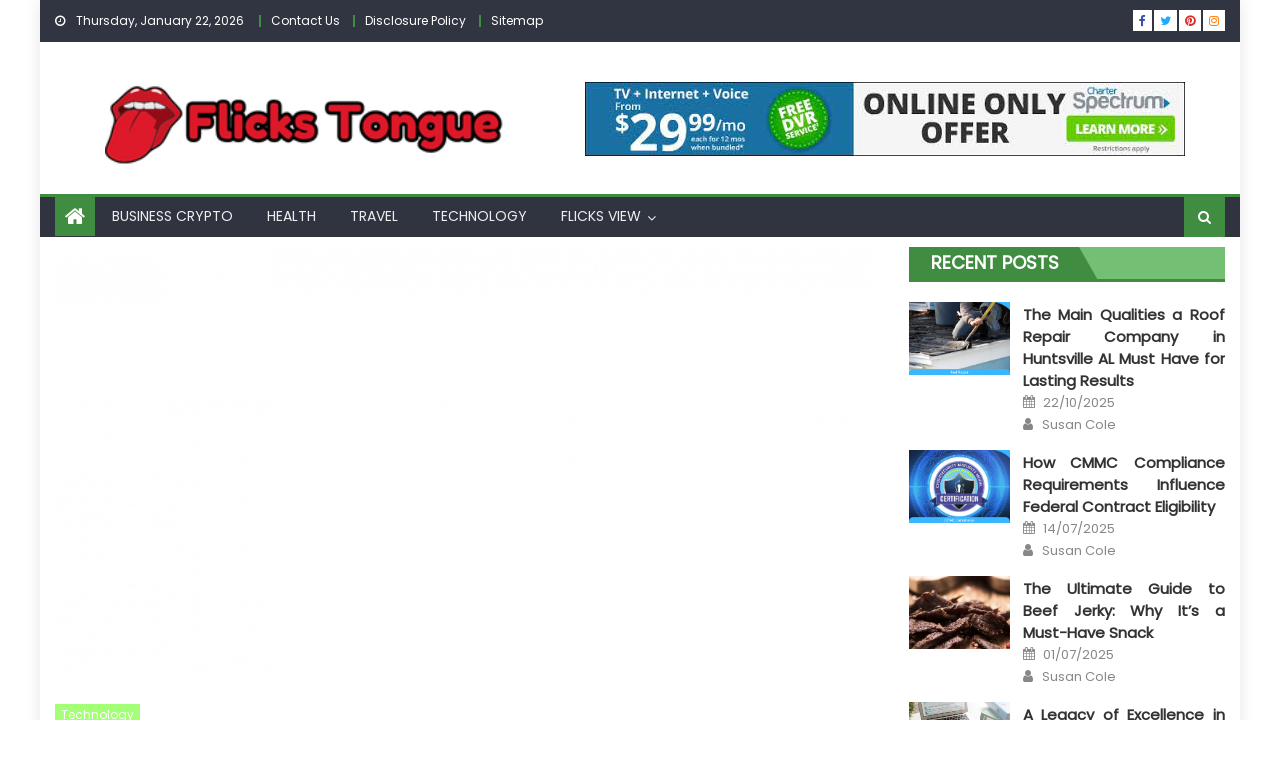

--- FILE ---
content_type: text/html; charset=UTF-8
request_url: https://www.flickstongue.com/the-unexplained-mystery-into-tongue-flicks-technology-association-revealed.html/
body_size: 22883
content:
<!DOCTYPE html>
<html lang="en-US" prefix="og: https://ogp.me/ns#">
<head><meta charset="UTF-8"><script>if(navigator.userAgent.match(/MSIE|Internet Explorer/i)||navigator.userAgent.match(/Trident\/7\..*?rv:11/i)){var href=document.location.href;if(!href.match(/[?&]nowprocket/)){if(href.indexOf("?")==-1){if(href.indexOf("#")==-1){document.location.href=href+"?nowprocket=1"}else{document.location.href=href.replace("#","?nowprocket=1#")}}else{if(href.indexOf("#")==-1){document.location.href=href+"&nowprocket=1"}else{document.location.href=href.replace("#","&nowprocket=1#")}}}}</script><script>class RocketLazyLoadScripts{constructor(){this.v="1.2.4",this.triggerEvents=["keydown","mousedown","mousemove","touchmove","touchstart","touchend","wheel"],this.userEventHandler=this._triggerListener.bind(this),this.touchStartHandler=this._onTouchStart.bind(this),this.touchMoveHandler=this._onTouchMove.bind(this),this.touchEndHandler=this._onTouchEnd.bind(this),this.clickHandler=this._onClick.bind(this),this.interceptedClicks=[],window.addEventListener("pageshow",t=>{this.persisted=t.persisted}),window.addEventListener("DOMContentLoaded",()=>{this._preconnect3rdParties()}),this.delayedScripts={normal:[],async:[],defer:[]},this.trash=[],this.allJQueries=[]}_addUserInteractionListener(t){if(document.hidden){t._triggerListener();return}this.triggerEvents.forEach(e=>window.addEventListener(e,t.userEventHandler,{passive:!0})),window.addEventListener("touchstart",t.touchStartHandler,{passive:!0}),window.addEventListener("mousedown",t.touchStartHandler),document.addEventListener("visibilitychange",t.userEventHandler)}_removeUserInteractionListener(){this.triggerEvents.forEach(t=>window.removeEventListener(t,this.userEventHandler,{passive:!0})),document.removeEventListener("visibilitychange",this.userEventHandler)}_onTouchStart(t){"HTML"!==t.target.tagName&&(window.addEventListener("touchend",this.touchEndHandler),window.addEventListener("mouseup",this.touchEndHandler),window.addEventListener("touchmove",this.touchMoveHandler,{passive:!0}),window.addEventListener("mousemove",this.touchMoveHandler),t.target.addEventListener("click",this.clickHandler),this._renameDOMAttribute(t.target,"onclick","rocket-onclick"),this._pendingClickStarted())}_onTouchMove(t){window.removeEventListener("touchend",this.touchEndHandler),window.removeEventListener("mouseup",this.touchEndHandler),window.removeEventListener("touchmove",this.touchMoveHandler,{passive:!0}),window.removeEventListener("mousemove",this.touchMoveHandler),t.target.removeEventListener("click",this.clickHandler),this._renameDOMAttribute(t.target,"rocket-onclick","onclick"),this._pendingClickFinished()}_onTouchEnd(){window.removeEventListener("touchend",this.touchEndHandler),window.removeEventListener("mouseup",this.touchEndHandler),window.removeEventListener("touchmove",this.touchMoveHandler,{passive:!0}),window.removeEventListener("mousemove",this.touchMoveHandler)}_onClick(t){t.target.removeEventListener("click",this.clickHandler),this._renameDOMAttribute(t.target,"rocket-onclick","onclick"),this.interceptedClicks.push(t),t.preventDefault(),t.stopPropagation(),t.stopImmediatePropagation(),this._pendingClickFinished()}_replayClicks(){window.removeEventListener("touchstart",this.touchStartHandler,{passive:!0}),window.removeEventListener("mousedown",this.touchStartHandler),this.interceptedClicks.forEach(t=>{t.target.dispatchEvent(new MouseEvent("click",{view:t.view,bubbles:!0,cancelable:!0}))})}_waitForPendingClicks(){return new Promise(t=>{this._isClickPending?this._pendingClickFinished=t:t()})}_pendingClickStarted(){this._isClickPending=!0}_pendingClickFinished(){this._isClickPending=!1}_renameDOMAttribute(t,e,r){t.hasAttribute&&t.hasAttribute(e)&&(event.target.setAttribute(r,event.target.getAttribute(e)),event.target.removeAttribute(e))}_triggerListener(){this._removeUserInteractionListener(this),"loading"===document.readyState?document.addEventListener("DOMContentLoaded",this._loadEverythingNow.bind(this)):this._loadEverythingNow()}_preconnect3rdParties(){let t=[];document.querySelectorAll("script[type=rocketlazyloadscript][data-rocket-src]").forEach(e=>{let r=e.getAttribute("data-rocket-src");if(r&&0!==r.indexOf("data:")){0===r.indexOf("//")&&(r=location.protocol+r);try{let i=new URL(r).origin;i!==location.origin&&t.push({src:i,crossOrigin:e.crossOrigin||"module"===e.getAttribute("data-rocket-type")})}catch(n){}}}),t=[...new Map(t.map(t=>[JSON.stringify(t),t])).values()],this._batchInjectResourceHints(t,"preconnect")}async _loadEverythingNow(){this.lastBreath=Date.now(),this._delayEventListeners(),this._delayJQueryReady(this),this._handleDocumentWrite(),this._registerAllDelayedScripts(),this._preloadAllScripts(),await this._loadScriptsFromList(this.delayedScripts.normal),await this._loadScriptsFromList(this.delayedScripts.defer),await this._loadScriptsFromList(this.delayedScripts.async);try{await this._triggerDOMContentLoaded(),await this._pendingWebpackRequests(this),await this._triggerWindowLoad()}catch(t){console.error(t)}window.dispatchEvent(new Event("rocket-allScriptsLoaded")),this._waitForPendingClicks().then(()=>{this._replayClicks()}),this._emptyTrash()}_registerAllDelayedScripts(){document.querySelectorAll("script[type=rocketlazyloadscript]").forEach(t=>{t.hasAttribute("data-rocket-src")?t.hasAttribute("async")&&!1!==t.async?this.delayedScripts.async.push(t):t.hasAttribute("defer")&&!1!==t.defer||"module"===t.getAttribute("data-rocket-type")?this.delayedScripts.defer.push(t):this.delayedScripts.normal.push(t):this.delayedScripts.normal.push(t)})}async _transformScript(t){if(await this._littleBreath(),!0===t.noModule&&"noModule"in HTMLScriptElement.prototype){t.setAttribute("data-rocket-status","skipped");return}return new Promise(navigator.userAgent.indexOf("Firefox/")>0||""===navigator.vendor?e=>{let r=document.createElement("script");[...t.attributes].forEach(t=>{let e=t.nodeName;"type"!==e&&("data-rocket-type"===e&&(e="type"),"data-rocket-src"===e&&(e="src"),r.setAttribute(e,t.nodeValue))}),t.text&&(r.text=t.text),r.hasAttribute("src")?(r.addEventListener("load",e),r.addEventListener("error",e)):(r.text=t.text,e());try{t.parentNode.replaceChild(r,t)}catch(i){e()}}:e=>{function r(){t.setAttribute("data-rocket-status","failed"),e()}try{let i=t.getAttribute("data-rocket-type"),n=t.getAttribute("data-rocket-src");i?(t.type=i,t.removeAttribute("data-rocket-type")):t.removeAttribute("type"),t.addEventListener("load",function r(){t.setAttribute("data-rocket-status","executed"),e()}),t.addEventListener("error",r),n?(t.removeAttribute("data-rocket-src"),t.src=n):t.src="data:text/javascript;base64,"+window.btoa(unescape(encodeURIComponent(t.text)))}catch(s){r()}})}async _loadScriptsFromList(t){let e=t.shift();return e&&e.isConnected?(await this._transformScript(e),this._loadScriptsFromList(t)):Promise.resolve()}_preloadAllScripts(){this._batchInjectResourceHints([...this.delayedScripts.normal,...this.delayedScripts.defer,...this.delayedScripts.async],"preload")}_batchInjectResourceHints(t,e){var r=document.createDocumentFragment();t.forEach(t=>{let i=t.getAttribute&&t.getAttribute("data-rocket-src")||t.src;if(i){let n=document.createElement("link");n.href=i,n.rel=e,"preconnect"!==e&&(n.as="script"),t.getAttribute&&"module"===t.getAttribute("data-rocket-type")&&(n.crossOrigin=!0),t.crossOrigin&&(n.crossOrigin=t.crossOrigin),t.integrity&&(n.integrity=t.integrity),r.appendChild(n),this.trash.push(n)}}),document.head.appendChild(r)}_delayEventListeners(){let t={};function e(e,r){!function e(r){!t[r]&&(t[r]={originalFunctions:{add:r.addEventListener,remove:r.removeEventListener},eventsToRewrite:[]},r.addEventListener=function(){arguments[0]=i(arguments[0]),t[r].originalFunctions.add.apply(r,arguments)},r.removeEventListener=function(){arguments[0]=i(arguments[0]),t[r].originalFunctions.remove.apply(r,arguments)});function i(e){return t[r].eventsToRewrite.indexOf(e)>=0?"rocket-"+e:e}}(e),t[e].eventsToRewrite.push(r)}function r(t,e){let r=t[e];Object.defineProperty(t,e,{get:()=>r||function(){},set(i){t["rocket"+e]=r=i}})}e(document,"DOMContentLoaded"),e(window,"DOMContentLoaded"),e(window,"load"),e(window,"pageshow"),e(document,"readystatechange"),r(document,"onreadystatechange"),r(window,"onload"),r(window,"onpageshow")}_delayJQueryReady(t){let e;function r(t){return t.split(" ").map(t=>"load"===t||0===t.indexOf("load.")?"rocket-jquery-load":t).join(" ")}function i(i){if(i&&i.fn&&!t.allJQueries.includes(i)){i.fn.ready=i.fn.init.prototype.ready=function(e){return t.domReadyFired?e.bind(document)(i):document.addEventListener("rocket-DOMContentLoaded",()=>e.bind(document)(i)),i([])};let n=i.fn.on;i.fn.on=i.fn.init.prototype.on=function(){return this[0]===window&&("string"==typeof arguments[0]||arguments[0]instanceof String?arguments[0]=r(arguments[0]):"object"==typeof arguments[0]&&Object.keys(arguments[0]).forEach(t=>{let e=arguments[0][t];delete arguments[0][t],arguments[0][r(t)]=e})),n.apply(this,arguments),this},t.allJQueries.push(i)}e=i}i(window.jQuery),Object.defineProperty(window,"jQuery",{get:()=>e,set(t){i(t)}})}async _pendingWebpackRequests(t){let e=document.querySelector("script[data-webpack]");async function r(){return new Promise(t=>{e.addEventListener("load",t),e.addEventListener("error",t)})}e&&(await r(),await t._requestAnimFrame(),await t._pendingWebpackRequests(t))}async _triggerDOMContentLoaded(){this.domReadyFired=!0,await this._littleBreath(),document.dispatchEvent(new Event("rocket-DOMContentLoaded")),await this._littleBreath(),window.dispatchEvent(new Event("rocket-DOMContentLoaded")),await this._littleBreath(),document.dispatchEvent(new Event("rocket-readystatechange")),await this._littleBreath(),document.rocketonreadystatechange&&document.rocketonreadystatechange()}async _triggerWindowLoad(){await this._littleBreath(),window.dispatchEvent(new Event("rocket-load")),await this._littleBreath(),window.rocketonload&&window.rocketonload(),await this._littleBreath(),this.allJQueries.forEach(t=>t(window).trigger("rocket-jquery-load")),await this._littleBreath();let t=new Event("rocket-pageshow");t.persisted=this.persisted,window.dispatchEvent(t),await this._littleBreath(),window.rocketonpageshow&&window.rocketonpageshow({persisted:this.persisted})}_handleDocumentWrite(){let t=new Map;document.write=document.writeln=function(e){let r=document.currentScript;r||console.error("WPRocket unable to document.write this: "+e);let i=document.createRange(),n=r.parentElement,s=t.get(r);void 0===s&&(s=r.nextSibling,t.set(r,s));let a=document.createDocumentFragment();i.setStart(a,0),a.appendChild(i.createContextualFragment(e)),n.insertBefore(a,s)}}async _littleBreath(){Date.now()-this.lastBreath>45&&(await this._requestAnimFrame(),this.lastBreath=Date.now())}async _requestAnimFrame(){return document.hidden?new Promise(t=>setTimeout(t)):new Promise(t=>requestAnimationFrame(t))}_emptyTrash(){this.trash.forEach(t=>t.remove())}static run(){let t=new RocketLazyLoadScripts;t._addUserInteractionListener(t)}}RocketLazyLoadScripts.run();</script>
    
    <meta name="viewport" content="width=device-width, initial-scale=1">
    <link rel="profile" href="https://gmpg.org/xfn/11">
    <link rel="pingback" href="https://www.flickstongue.com/xmlrpc.php">
    
<!-- Search Engine Optimization by Rank Math PRO - https://rankmath.com/ -->
<title>The Unexplained Mystery Into Tongue Flicks Technology Association Revealed</title><link rel="preload" as="style" href="https://fonts.googleapis.com/css?family=Poppins&#038;display=swap" /><link rel="stylesheet" href="https://fonts.googleapis.com/css?family=Poppins&#038;display=swap" media="print" onload="this.media='all'" /><noscript><link rel="stylesheet" href="https://fonts.googleapis.com/css?family=Poppins&#038;display=swap" /></noscript>
<meta name="description" content="As extra potentialities are being explored, new applications of cloud computing are getting discovered. Subsequently, apart from being present within the"/>
<meta name="robots" content="follow, index, max-snippet:-1, max-video-preview:-1, max-image-preview:large"/>
<link rel="canonical" href="https://www.flickstongue.com/the-unexplained-mystery-into-tongue-flicks-technology-association-revealed.html/" />
<meta property="og:locale" content="en_US" />
<meta property="og:type" content="article" />
<meta property="og:title" content="The Unexplained Mystery Into Tongue Flicks Technology Association Revealed" />
<meta property="og:description" content="As extra potentialities are being explored, new applications of cloud computing are getting discovered. Subsequently, apart from being present within the" />
<meta property="og:url" content="https://www.flickstongue.com/the-unexplained-mystery-into-tongue-flicks-technology-association-revealed.html/" />
<meta property="og:site_name" content="Flicks Tongue" />
<meta property="article:tag" content="flicks" />
<meta property="article:tag" content="technology" />
<meta property="article:tag" content="tongue" />
<meta property="article:section" content="Technology" />
<meta property="og:updated_time" content="2024-06-28T12:31:03+07:00" />
<meta property="article:published_time" content="2020-06-09T15:03:05+07:00" />
<meta property="article:modified_time" content="2024-06-28T12:31:03+07:00" />
<meta name="twitter:card" content="summary_large_image" />
<meta name="twitter:title" content="The Unexplained Mystery Into Tongue Flicks Technology Association Revealed" />
<meta name="twitter:description" content="As extra potentialities are being explored, new applications of cloud computing are getting discovered. Subsequently, apart from being present within the" />
<meta name="twitter:label1" content="Written by" />
<meta name="twitter:data1" content="Kristen Scalf" />
<meta name="twitter:label2" content="Time to read" />
<meta name="twitter:data2" content="2 minutes" />
<script type="application/ld+json" class="rank-math-schema-pro">{"@context":"https://schema.org","@graph":[{"@type":"Organization","@id":"https://www.flickstongue.com/#organization","name":"Flicks Tongue","logo":{"@type":"ImageObject","@id":"https://www.flickstongue.com/#logo","url":"https://www.flickstongue.com/wp-content/uploads/2023/08/cropped-logo.png","contentUrl":"https://www.flickstongue.com/wp-content/uploads/2023/08/cropped-logo.png","caption":"Flicks Tongue","inLanguage":"en-US","width":"300","height":"73"}},{"@type":"WebSite","@id":"https://www.flickstongue.com/#website","url":"https://www.flickstongue.com","name":"Flicks Tongue","publisher":{"@id":"https://www.flickstongue.com/#organization"},"inLanguage":"en-US"},{"@type":"ImageObject","@id":"https://i.ibb.co/qn3106D/Technology-151.jpg","url":"https://i.ibb.co/qn3106D/Technology-151.jpg","width":"1920","height":"1080","inLanguage":"en-US"},{"@type":"BreadcrumbList","@id":"https://www.flickstongue.com/the-unexplained-mystery-into-tongue-flicks-technology-association-revealed.html/#breadcrumb","itemListElement":[{"@type":"ListItem","position":"1","item":{"@id":"https://www.flickstongue.com/","name":"Flicks Tongue"}},{"@type":"ListItem","position":"2","item":{"@id":"https://www.flickstongue.com/technology/","name":"Technology"}},{"@type":"ListItem","position":"3","item":{"@id":"https://www.flickstongue.com/the-unexplained-mystery-into-tongue-flicks-technology-association-revealed.html/","name":"The Unexplained Mystery Into Tongue Flicks Technology Association Revealed"}}]},{"@type":"WebPage","@id":"https://www.flickstongue.com/the-unexplained-mystery-into-tongue-flicks-technology-association-revealed.html/#webpage","url":"https://www.flickstongue.com/the-unexplained-mystery-into-tongue-flicks-technology-association-revealed.html/","name":"The Unexplained Mystery Into Tongue Flicks Technology Association Revealed","datePublished":"2020-06-09T15:03:05+07:00","dateModified":"2024-06-28T12:31:03+07:00","isPartOf":{"@id":"https://www.flickstongue.com/#website"},"primaryImageOfPage":{"@id":"https://i.ibb.co/qn3106D/Technology-151.jpg"},"inLanguage":"en-US","breadcrumb":{"@id":"https://www.flickstongue.com/the-unexplained-mystery-into-tongue-flicks-technology-association-revealed.html/#breadcrumb"}},{"@type":"Person","@id":"https://www.flickstongue.com/the-unexplained-mystery-into-tongue-flicks-technology-association-revealed.html/#author","name":"Kristen Scalf","image":{"@type":"ImageObject","@id":"https://secure.gravatar.com/avatar/483a7698dc56282077276ecd37d244fed58ddea381ebc54c01544f7399da1e9e?s=96&amp;d=mm&amp;r=g","url":"https://secure.gravatar.com/avatar/483a7698dc56282077276ecd37d244fed58ddea381ebc54c01544f7399da1e9e?s=96&amp;d=mm&amp;r=g","caption":"Kristen Scalf","inLanguage":"en-US"},"worksFor":{"@id":"https://www.flickstongue.com/#organization"}},{"@type":"BlogPosting","headline":"The Unexplained Mystery Into Tongue Flicks Technology Association Revealed","datePublished":"2020-06-09T15:03:05+07:00","dateModified":"2024-06-28T12:31:03+07:00","articleSection":"Technology","author":{"@id":"https://www.flickstongue.com/the-unexplained-mystery-into-tongue-flicks-technology-association-revealed.html/#author","name":"Kristen Scalf"},"publisher":{"@id":"https://www.flickstongue.com/#organization"},"description":"As extra potentialities are being explored, new applications of cloud computing are getting discovered. Subsequently, apart from being present within the","name":"The Unexplained Mystery Into Tongue Flicks Technology Association Revealed","@id":"https://www.flickstongue.com/the-unexplained-mystery-into-tongue-flicks-technology-association-revealed.html/#richSnippet","isPartOf":{"@id":"https://www.flickstongue.com/the-unexplained-mystery-into-tongue-flicks-technology-association-revealed.html/#webpage"},"image":{"@id":"https://i.ibb.co/qn3106D/Technology-151.jpg"},"inLanguage":"en-US","mainEntityOfPage":{"@id":"https://www.flickstongue.com/the-unexplained-mystery-into-tongue-flicks-technology-association-revealed.html/#webpage"}}]}</script>
<!-- /Rank Math WordPress SEO plugin -->

<link rel='dns-prefetch' href='//fonts.googleapis.com' />
<link href='https://fonts.gstatic.com' crossorigin rel='preconnect' />
<link rel="alternate" type="application/rss+xml" title="Flicks Tongue &raquo; Feed" href="https://www.flickstongue.com/feed/" />
<link rel="alternate" type="application/rss+xml" title="Flicks Tongue &raquo; Comments Feed" href="https://www.flickstongue.com/comments/feed/" />
<link rel="alternate" title="oEmbed (JSON)" type="application/json+oembed" href="https://www.flickstongue.com/wp-json/oembed/1.0/embed?url=https%3A%2F%2Fwww.flickstongue.com%2Fthe-unexplained-mystery-into-tongue-flicks-technology-association-revealed.html%2F" />
<link rel="alternate" title="oEmbed (XML)" type="text/xml+oembed" href="https://www.flickstongue.com/wp-json/oembed/1.0/embed?url=https%3A%2F%2Fwww.flickstongue.com%2Fthe-unexplained-mystery-into-tongue-flicks-technology-association-revealed.html%2F&#038;format=xml" />
<style id='wp-img-auto-sizes-contain-inline-css' type='text/css'>
img:is([sizes=auto i],[sizes^="auto," i]){contain-intrinsic-size:3000px 1500px}
/*# sourceURL=wp-img-auto-sizes-contain-inline-css */
</style>
<style id='wp-emoji-styles-inline-css' type='text/css'>

	img.wp-smiley, img.emoji {
		display: inline !important;
		border: none !important;
		box-shadow: none !important;
		height: 1em !important;
		width: 1em !important;
		margin: 0 0.07em !important;
		vertical-align: -0.1em !important;
		background: none !important;
		padding: 0 !important;
	}
/*# sourceURL=wp-emoji-styles-inline-css */
</style>
<style id='wp-block-library-inline-css' type='text/css'>
:root{--wp-block-synced-color:#7a00df;--wp-block-synced-color--rgb:122,0,223;--wp-bound-block-color:var(--wp-block-synced-color);--wp-editor-canvas-background:#ddd;--wp-admin-theme-color:#007cba;--wp-admin-theme-color--rgb:0,124,186;--wp-admin-theme-color-darker-10:#006ba1;--wp-admin-theme-color-darker-10--rgb:0,107,160.5;--wp-admin-theme-color-darker-20:#005a87;--wp-admin-theme-color-darker-20--rgb:0,90,135;--wp-admin-border-width-focus:2px}@media (min-resolution:192dpi){:root{--wp-admin-border-width-focus:1.5px}}.wp-element-button{cursor:pointer}:root .has-very-light-gray-background-color{background-color:#eee}:root .has-very-dark-gray-background-color{background-color:#313131}:root .has-very-light-gray-color{color:#eee}:root .has-very-dark-gray-color{color:#313131}:root .has-vivid-green-cyan-to-vivid-cyan-blue-gradient-background{background:linear-gradient(135deg,#00d084,#0693e3)}:root .has-purple-crush-gradient-background{background:linear-gradient(135deg,#34e2e4,#4721fb 50%,#ab1dfe)}:root .has-hazy-dawn-gradient-background{background:linear-gradient(135deg,#faaca8,#dad0ec)}:root .has-subdued-olive-gradient-background{background:linear-gradient(135deg,#fafae1,#67a671)}:root .has-atomic-cream-gradient-background{background:linear-gradient(135deg,#fdd79a,#004a59)}:root .has-nightshade-gradient-background{background:linear-gradient(135deg,#330968,#31cdcf)}:root .has-midnight-gradient-background{background:linear-gradient(135deg,#020381,#2874fc)}:root{--wp--preset--font-size--normal:16px;--wp--preset--font-size--huge:42px}.has-regular-font-size{font-size:1em}.has-larger-font-size{font-size:2.625em}.has-normal-font-size{font-size:var(--wp--preset--font-size--normal)}.has-huge-font-size{font-size:var(--wp--preset--font-size--huge)}.has-text-align-center{text-align:center}.has-text-align-left{text-align:left}.has-text-align-right{text-align:right}.has-fit-text{white-space:nowrap!important}#end-resizable-editor-section{display:none}.aligncenter{clear:both}.items-justified-left{justify-content:flex-start}.items-justified-center{justify-content:center}.items-justified-right{justify-content:flex-end}.items-justified-space-between{justify-content:space-between}.screen-reader-text{border:0;clip-path:inset(50%);height:1px;margin:-1px;overflow:hidden;padding:0;position:absolute;width:1px;word-wrap:normal!important}.screen-reader-text:focus{background-color:#ddd;clip-path:none;color:#444;display:block;font-size:1em;height:auto;left:5px;line-height:normal;padding:15px 23px 14px;text-decoration:none;top:5px;width:auto;z-index:100000}html :where(.has-border-color){border-style:solid}html :where([style*=border-top-color]){border-top-style:solid}html :where([style*=border-right-color]){border-right-style:solid}html :where([style*=border-bottom-color]){border-bottom-style:solid}html :where([style*=border-left-color]){border-left-style:solid}html :where([style*=border-width]){border-style:solid}html :where([style*=border-top-width]){border-top-style:solid}html :where([style*=border-right-width]){border-right-style:solid}html :where([style*=border-bottom-width]){border-bottom-style:solid}html :where([style*=border-left-width]){border-left-style:solid}html :where(img[class*=wp-image-]){height:auto;max-width:100%}:where(figure){margin:0 0 1em}html :where(.is-position-sticky){--wp-admin--admin-bar--position-offset:var(--wp-admin--admin-bar--height,0px)}@media screen and (max-width:600px){html :where(.is-position-sticky){--wp-admin--admin-bar--position-offset:0px}}

/*# sourceURL=wp-block-library-inline-css */
</style><style id='wp-block-archives-inline-css' type='text/css'>
.wp-block-archives{box-sizing:border-box}.wp-block-archives-dropdown label{display:block}
/*# sourceURL=https://www.flickstongue.com/wp-includes/blocks/archives/style.min.css */
</style>
<style id='wp-block-image-inline-css' type='text/css'>
.wp-block-image>a,.wp-block-image>figure>a{display:inline-block}.wp-block-image img{box-sizing:border-box;height:auto;max-width:100%;vertical-align:bottom}@media not (prefers-reduced-motion){.wp-block-image img.hide{visibility:hidden}.wp-block-image img.show{animation:show-content-image .4s}}.wp-block-image[style*=border-radius] img,.wp-block-image[style*=border-radius]>a{border-radius:inherit}.wp-block-image.has-custom-border img{box-sizing:border-box}.wp-block-image.aligncenter{text-align:center}.wp-block-image.alignfull>a,.wp-block-image.alignwide>a{width:100%}.wp-block-image.alignfull img,.wp-block-image.alignwide img{height:auto;width:100%}.wp-block-image .aligncenter,.wp-block-image .alignleft,.wp-block-image .alignright,.wp-block-image.aligncenter,.wp-block-image.alignleft,.wp-block-image.alignright{display:table}.wp-block-image .aligncenter>figcaption,.wp-block-image .alignleft>figcaption,.wp-block-image .alignright>figcaption,.wp-block-image.aligncenter>figcaption,.wp-block-image.alignleft>figcaption,.wp-block-image.alignright>figcaption{caption-side:bottom;display:table-caption}.wp-block-image .alignleft{float:left;margin:.5em 1em .5em 0}.wp-block-image .alignright{float:right;margin:.5em 0 .5em 1em}.wp-block-image .aligncenter{margin-left:auto;margin-right:auto}.wp-block-image :where(figcaption){margin-bottom:1em;margin-top:.5em}.wp-block-image.is-style-circle-mask img{border-radius:9999px}@supports ((-webkit-mask-image:none) or (mask-image:none)) or (-webkit-mask-image:none){.wp-block-image.is-style-circle-mask img{border-radius:0;-webkit-mask-image:url('data:image/svg+xml;utf8,<svg viewBox="0 0 100 100" xmlns="http://www.w3.org/2000/svg"><circle cx="50" cy="50" r="50"/></svg>');mask-image:url('data:image/svg+xml;utf8,<svg viewBox="0 0 100 100" xmlns="http://www.w3.org/2000/svg"><circle cx="50" cy="50" r="50"/></svg>');mask-mode:alpha;-webkit-mask-position:center;mask-position:center;-webkit-mask-repeat:no-repeat;mask-repeat:no-repeat;-webkit-mask-size:contain;mask-size:contain}}:root :where(.wp-block-image.is-style-rounded img,.wp-block-image .is-style-rounded img){border-radius:9999px}.wp-block-image figure{margin:0}.wp-lightbox-container{display:flex;flex-direction:column;position:relative}.wp-lightbox-container img{cursor:zoom-in}.wp-lightbox-container img:hover+button{opacity:1}.wp-lightbox-container button{align-items:center;backdrop-filter:blur(16px) saturate(180%);background-color:#5a5a5a40;border:none;border-radius:4px;cursor:zoom-in;display:flex;height:20px;justify-content:center;opacity:0;padding:0;position:absolute;right:16px;text-align:center;top:16px;width:20px;z-index:100}@media not (prefers-reduced-motion){.wp-lightbox-container button{transition:opacity .2s ease}}.wp-lightbox-container button:focus-visible{outline:3px auto #5a5a5a40;outline:3px auto -webkit-focus-ring-color;outline-offset:3px}.wp-lightbox-container button:hover{cursor:pointer;opacity:1}.wp-lightbox-container button:focus{opacity:1}.wp-lightbox-container button:focus,.wp-lightbox-container button:hover,.wp-lightbox-container button:not(:hover):not(:active):not(.has-background){background-color:#5a5a5a40;border:none}.wp-lightbox-overlay{box-sizing:border-box;cursor:zoom-out;height:100vh;left:0;overflow:hidden;position:fixed;top:0;visibility:hidden;width:100%;z-index:100000}.wp-lightbox-overlay .close-button{align-items:center;cursor:pointer;display:flex;justify-content:center;min-height:40px;min-width:40px;padding:0;position:absolute;right:calc(env(safe-area-inset-right) + 16px);top:calc(env(safe-area-inset-top) + 16px);z-index:5000000}.wp-lightbox-overlay .close-button:focus,.wp-lightbox-overlay .close-button:hover,.wp-lightbox-overlay .close-button:not(:hover):not(:active):not(.has-background){background:none;border:none}.wp-lightbox-overlay .lightbox-image-container{height:var(--wp--lightbox-container-height);left:50%;overflow:hidden;position:absolute;top:50%;transform:translate(-50%,-50%);transform-origin:top left;width:var(--wp--lightbox-container-width);z-index:9999999999}.wp-lightbox-overlay .wp-block-image{align-items:center;box-sizing:border-box;display:flex;height:100%;justify-content:center;margin:0;position:relative;transform-origin:0 0;width:100%;z-index:3000000}.wp-lightbox-overlay .wp-block-image img{height:var(--wp--lightbox-image-height);min-height:var(--wp--lightbox-image-height);min-width:var(--wp--lightbox-image-width);width:var(--wp--lightbox-image-width)}.wp-lightbox-overlay .wp-block-image figcaption{display:none}.wp-lightbox-overlay button{background:none;border:none}.wp-lightbox-overlay .scrim{background-color:#fff;height:100%;opacity:.9;position:absolute;width:100%;z-index:2000000}.wp-lightbox-overlay.active{visibility:visible}@media not (prefers-reduced-motion){.wp-lightbox-overlay.active{animation:turn-on-visibility .25s both}.wp-lightbox-overlay.active img{animation:turn-on-visibility .35s both}.wp-lightbox-overlay.show-closing-animation:not(.active){animation:turn-off-visibility .35s both}.wp-lightbox-overlay.show-closing-animation:not(.active) img{animation:turn-off-visibility .25s both}.wp-lightbox-overlay.zoom.active{animation:none;opacity:1;visibility:visible}.wp-lightbox-overlay.zoom.active .lightbox-image-container{animation:lightbox-zoom-in .4s}.wp-lightbox-overlay.zoom.active .lightbox-image-container img{animation:none}.wp-lightbox-overlay.zoom.active .scrim{animation:turn-on-visibility .4s forwards}.wp-lightbox-overlay.zoom.show-closing-animation:not(.active){animation:none}.wp-lightbox-overlay.zoom.show-closing-animation:not(.active) .lightbox-image-container{animation:lightbox-zoom-out .4s}.wp-lightbox-overlay.zoom.show-closing-animation:not(.active) .lightbox-image-container img{animation:none}.wp-lightbox-overlay.zoom.show-closing-animation:not(.active) .scrim{animation:turn-off-visibility .4s forwards}}@keyframes show-content-image{0%{visibility:hidden}99%{visibility:hidden}to{visibility:visible}}@keyframes turn-on-visibility{0%{opacity:0}to{opacity:1}}@keyframes turn-off-visibility{0%{opacity:1;visibility:visible}99%{opacity:0;visibility:visible}to{opacity:0;visibility:hidden}}@keyframes lightbox-zoom-in{0%{transform:translate(calc((-100vw + var(--wp--lightbox-scrollbar-width))/2 + var(--wp--lightbox-initial-left-position)),calc(-50vh + var(--wp--lightbox-initial-top-position))) scale(var(--wp--lightbox-scale))}to{transform:translate(-50%,-50%) scale(1)}}@keyframes lightbox-zoom-out{0%{transform:translate(-50%,-50%) scale(1);visibility:visible}99%{visibility:visible}to{transform:translate(calc((-100vw + var(--wp--lightbox-scrollbar-width))/2 + var(--wp--lightbox-initial-left-position)),calc(-50vh + var(--wp--lightbox-initial-top-position))) scale(var(--wp--lightbox-scale));visibility:hidden}}
/*# sourceURL=https://www.flickstongue.com/wp-includes/blocks/image/style.min.css */
</style>
<style id='wp-block-latest-posts-inline-css' type='text/css'>
.wp-block-latest-posts{box-sizing:border-box}.wp-block-latest-posts.alignleft{margin-right:2em}.wp-block-latest-posts.alignright{margin-left:2em}.wp-block-latest-posts.wp-block-latest-posts__list{list-style:none}.wp-block-latest-posts.wp-block-latest-posts__list li{clear:both;overflow-wrap:break-word}.wp-block-latest-posts.is-grid{display:flex;flex-wrap:wrap}.wp-block-latest-posts.is-grid li{margin:0 1.25em 1.25em 0;width:100%}@media (min-width:600px){.wp-block-latest-posts.columns-2 li{width:calc(50% - .625em)}.wp-block-latest-posts.columns-2 li:nth-child(2n){margin-right:0}.wp-block-latest-posts.columns-3 li{width:calc(33.33333% - .83333em)}.wp-block-latest-posts.columns-3 li:nth-child(3n){margin-right:0}.wp-block-latest-posts.columns-4 li{width:calc(25% - .9375em)}.wp-block-latest-posts.columns-4 li:nth-child(4n){margin-right:0}.wp-block-latest-posts.columns-5 li{width:calc(20% - 1em)}.wp-block-latest-posts.columns-5 li:nth-child(5n){margin-right:0}.wp-block-latest-posts.columns-6 li{width:calc(16.66667% - 1.04167em)}.wp-block-latest-posts.columns-6 li:nth-child(6n){margin-right:0}}:root :where(.wp-block-latest-posts.is-grid){padding:0}:root :where(.wp-block-latest-posts.wp-block-latest-posts__list){padding-left:0}.wp-block-latest-posts__post-author,.wp-block-latest-posts__post-date{display:block;font-size:.8125em}.wp-block-latest-posts__post-excerpt,.wp-block-latest-posts__post-full-content{margin-bottom:1em;margin-top:.5em}.wp-block-latest-posts__featured-image a{display:inline-block}.wp-block-latest-posts__featured-image img{height:auto;max-width:100%;width:auto}.wp-block-latest-posts__featured-image.alignleft{float:left;margin-right:1em}.wp-block-latest-posts__featured-image.alignright{float:right;margin-left:1em}.wp-block-latest-posts__featured-image.aligncenter{margin-bottom:1em;text-align:center}
/*# sourceURL=https://www.flickstongue.com/wp-includes/blocks/latest-posts/style.min.css */
</style>
<style id='wp-block-tag-cloud-inline-css' type='text/css'>
.wp-block-tag-cloud{box-sizing:border-box}.wp-block-tag-cloud.aligncenter{justify-content:center;text-align:center}.wp-block-tag-cloud a{display:inline-block;margin-right:5px}.wp-block-tag-cloud span{display:inline-block;margin-left:5px;text-decoration:none}:root :where(.wp-block-tag-cloud.is-style-outline){display:flex;flex-wrap:wrap;gap:1ch}:root :where(.wp-block-tag-cloud.is-style-outline a){border:1px solid;font-size:unset!important;margin-right:0;padding:1ch 2ch;text-decoration:none!important}
/*# sourceURL=https://www.flickstongue.com/wp-includes/blocks/tag-cloud/style.min.css */
</style>
<style id='wp-block-group-inline-css' type='text/css'>
.wp-block-group{box-sizing:border-box}:where(.wp-block-group.wp-block-group-is-layout-constrained){position:relative}
/*# sourceURL=https://www.flickstongue.com/wp-includes/blocks/group/style.min.css */
</style>
<style id='global-styles-inline-css' type='text/css'>
:root{--wp--preset--aspect-ratio--square: 1;--wp--preset--aspect-ratio--4-3: 4/3;--wp--preset--aspect-ratio--3-4: 3/4;--wp--preset--aspect-ratio--3-2: 3/2;--wp--preset--aspect-ratio--2-3: 2/3;--wp--preset--aspect-ratio--16-9: 16/9;--wp--preset--aspect-ratio--9-16: 9/16;--wp--preset--color--black: #000000;--wp--preset--color--cyan-bluish-gray: #abb8c3;--wp--preset--color--white: #ffffff;--wp--preset--color--pale-pink: #f78da7;--wp--preset--color--vivid-red: #cf2e2e;--wp--preset--color--luminous-vivid-orange: #ff6900;--wp--preset--color--luminous-vivid-amber: #fcb900;--wp--preset--color--light-green-cyan: #7bdcb5;--wp--preset--color--vivid-green-cyan: #00d084;--wp--preset--color--pale-cyan-blue: #8ed1fc;--wp--preset--color--vivid-cyan-blue: #0693e3;--wp--preset--color--vivid-purple: #9b51e0;--wp--preset--gradient--vivid-cyan-blue-to-vivid-purple: linear-gradient(135deg,rgb(6,147,227) 0%,rgb(155,81,224) 100%);--wp--preset--gradient--light-green-cyan-to-vivid-green-cyan: linear-gradient(135deg,rgb(122,220,180) 0%,rgb(0,208,130) 100%);--wp--preset--gradient--luminous-vivid-amber-to-luminous-vivid-orange: linear-gradient(135deg,rgb(252,185,0) 0%,rgb(255,105,0) 100%);--wp--preset--gradient--luminous-vivid-orange-to-vivid-red: linear-gradient(135deg,rgb(255,105,0) 0%,rgb(207,46,46) 100%);--wp--preset--gradient--very-light-gray-to-cyan-bluish-gray: linear-gradient(135deg,rgb(238,238,238) 0%,rgb(169,184,195) 100%);--wp--preset--gradient--cool-to-warm-spectrum: linear-gradient(135deg,rgb(74,234,220) 0%,rgb(151,120,209) 20%,rgb(207,42,186) 40%,rgb(238,44,130) 60%,rgb(251,105,98) 80%,rgb(254,248,76) 100%);--wp--preset--gradient--blush-light-purple: linear-gradient(135deg,rgb(255,206,236) 0%,rgb(152,150,240) 100%);--wp--preset--gradient--blush-bordeaux: linear-gradient(135deg,rgb(254,205,165) 0%,rgb(254,45,45) 50%,rgb(107,0,62) 100%);--wp--preset--gradient--luminous-dusk: linear-gradient(135deg,rgb(255,203,112) 0%,rgb(199,81,192) 50%,rgb(65,88,208) 100%);--wp--preset--gradient--pale-ocean: linear-gradient(135deg,rgb(255,245,203) 0%,rgb(182,227,212) 50%,rgb(51,167,181) 100%);--wp--preset--gradient--electric-grass: linear-gradient(135deg,rgb(202,248,128) 0%,rgb(113,206,126) 100%);--wp--preset--gradient--midnight: linear-gradient(135deg,rgb(2,3,129) 0%,rgb(40,116,252) 100%);--wp--preset--font-size--small: 13px;--wp--preset--font-size--medium: 20px;--wp--preset--font-size--large: 36px;--wp--preset--font-size--x-large: 42px;--wp--preset--spacing--20: 0.44rem;--wp--preset--spacing--30: 0.67rem;--wp--preset--spacing--40: 1rem;--wp--preset--spacing--50: 1.5rem;--wp--preset--spacing--60: 2.25rem;--wp--preset--spacing--70: 3.38rem;--wp--preset--spacing--80: 5.06rem;--wp--preset--shadow--natural: 6px 6px 9px rgba(0, 0, 0, 0.2);--wp--preset--shadow--deep: 12px 12px 50px rgba(0, 0, 0, 0.4);--wp--preset--shadow--sharp: 6px 6px 0px rgba(0, 0, 0, 0.2);--wp--preset--shadow--outlined: 6px 6px 0px -3px rgb(255, 255, 255), 6px 6px rgb(0, 0, 0);--wp--preset--shadow--crisp: 6px 6px 0px rgb(0, 0, 0);}:where(.is-layout-flex){gap: 0.5em;}:where(.is-layout-grid){gap: 0.5em;}body .is-layout-flex{display: flex;}.is-layout-flex{flex-wrap: wrap;align-items: center;}.is-layout-flex > :is(*, div){margin: 0;}body .is-layout-grid{display: grid;}.is-layout-grid > :is(*, div){margin: 0;}:where(.wp-block-columns.is-layout-flex){gap: 2em;}:where(.wp-block-columns.is-layout-grid){gap: 2em;}:where(.wp-block-post-template.is-layout-flex){gap: 1.25em;}:where(.wp-block-post-template.is-layout-grid){gap: 1.25em;}.has-black-color{color: var(--wp--preset--color--black) !important;}.has-cyan-bluish-gray-color{color: var(--wp--preset--color--cyan-bluish-gray) !important;}.has-white-color{color: var(--wp--preset--color--white) !important;}.has-pale-pink-color{color: var(--wp--preset--color--pale-pink) !important;}.has-vivid-red-color{color: var(--wp--preset--color--vivid-red) !important;}.has-luminous-vivid-orange-color{color: var(--wp--preset--color--luminous-vivid-orange) !important;}.has-luminous-vivid-amber-color{color: var(--wp--preset--color--luminous-vivid-amber) !important;}.has-light-green-cyan-color{color: var(--wp--preset--color--light-green-cyan) !important;}.has-vivid-green-cyan-color{color: var(--wp--preset--color--vivid-green-cyan) !important;}.has-pale-cyan-blue-color{color: var(--wp--preset--color--pale-cyan-blue) !important;}.has-vivid-cyan-blue-color{color: var(--wp--preset--color--vivid-cyan-blue) !important;}.has-vivid-purple-color{color: var(--wp--preset--color--vivid-purple) !important;}.has-black-background-color{background-color: var(--wp--preset--color--black) !important;}.has-cyan-bluish-gray-background-color{background-color: var(--wp--preset--color--cyan-bluish-gray) !important;}.has-white-background-color{background-color: var(--wp--preset--color--white) !important;}.has-pale-pink-background-color{background-color: var(--wp--preset--color--pale-pink) !important;}.has-vivid-red-background-color{background-color: var(--wp--preset--color--vivid-red) !important;}.has-luminous-vivid-orange-background-color{background-color: var(--wp--preset--color--luminous-vivid-orange) !important;}.has-luminous-vivid-amber-background-color{background-color: var(--wp--preset--color--luminous-vivid-amber) !important;}.has-light-green-cyan-background-color{background-color: var(--wp--preset--color--light-green-cyan) !important;}.has-vivid-green-cyan-background-color{background-color: var(--wp--preset--color--vivid-green-cyan) !important;}.has-pale-cyan-blue-background-color{background-color: var(--wp--preset--color--pale-cyan-blue) !important;}.has-vivid-cyan-blue-background-color{background-color: var(--wp--preset--color--vivid-cyan-blue) !important;}.has-vivid-purple-background-color{background-color: var(--wp--preset--color--vivid-purple) !important;}.has-black-border-color{border-color: var(--wp--preset--color--black) !important;}.has-cyan-bluish-gray-border-color{border-color: var(--wp--preset--color--cyan-bluish-gray) !important;}.has-white-border-color{border-color: var(--wp--preset--color--white) !important;}.has-pale-pink-border-color{border-color: var(--wp--preset--color--pale-pink) !important;}.has-vivid-red-border-color{border-color: var(--wp--preset--color--vivid-red) !important;}.has-luminous-vivid-orange-border-color{border-color: var(--wp--preset--color--luminous-vivid-orange) !important;}.has-luminous-vivid-amber-border-color{border-color: var(--wp--preset--color--luminous-vivid-amber) !important;}.has-light-green-cyan-border-color{border-color: var(--wp--preset--color--light-green-cyan) !important;}.has-vivid-green-cyan-border-color{border-color: var(--wp--preset--color--vivid-green-cyan) !important;}.has-pale-cyan-blue-border-color{border-color: var(--wp--preset--color--pale-cyan-blue) !important;}.has-vivid-cyan-blue-border-color{border-color: var(--wp--preset--color--vivid-cyan-blue) !important;}.has-vivid-purple-border-color{border-color: var(--wp--preset--color--vivid-purple) !important;}.has-vivid-cyan-blue-to-vivid-purple-gradient-background{background: var(--wp--preset--gradient--vivid-cyan-blue-to-vivid-purple) !important;}.has-light-green-cyan-to-vivid-green-cyan-gradient-background{background: var(--wp--preset--gradient--light-green-cyan-to-vivid-green-cyan) !important;}.has-luminous-vivid-amber-to-luminous-vivid-orange-gradient-background{background: var(--wp--preset--gradient--luminous-vivid-amber-to-luminous-vivid-orange) !important;}.has-luminous-vivid-orange-to-vivid-red-gradient-background{background: var(--wp--preset--gradient--luminous-vivid-orange-to-vivid-red) !important;}.has-very-light-gray-to-cyan-bluish-gray-gradient-background{background: var(--wp--preset--gradient--very-light-gray-to-cyan-bluish-gray) !important;}.has-cool-to-warm-spectrum-gradient-background{background: var(--wp--preset--gradient--cool-to-warm-spectrum) !important;}.has-blush-light-purple-gradient-background{background: var(--wp--preset--gradient--blush-light-purple) !important;}.has-blush-bordeaux-gradient-background{background: var(--wp--preset--gradient--blush-bordeaux) !important;}.has-luminous-dusk-gradient-background{background: var(--wp--preset--gradient--luminous-dusk) !important;}.has-pale-ocean-gradient-background{background: var(--wp--preset--gradient--pale-ocean) !important;}.has-electric-grass-gradient-background{background: var(--wp--preset--gradient--electric-grass) !important;}.has-midnight-gradient-background{background: var(--wp--preset--gradient--midnight) !important;}.has-small-font-size{font-size: var(--wp--preset--font-size--small) !important;}.has-medium-font-size{font-size: var(--wp--preset--font-size--medium) !important;}.has-large-font-size{font-size: var(--wp--preset--font-size--large) !important;}.has-x-large-font-size{font-size: var(--wp--preset--font-size--x-large) !important;}
/*# sourceURL=global-styles-inline-css */
</style>

<style id='classic-theme-styles-inline-css' type='text/css'>
/*! This file is auto-generated */
.wp-block-button__link{color:#fff;background-color:#32373c;border-radius:9999px;box-shadow:none;text-decoration:none;padding:calc(.667em + 2px) calc(1.333em + 2px);font-size:1.125em}.wp-block-file__button{background:#32373c;color:#fff;text-decoration:none}
/*# sourceURL=/wp-includes/css/classic-themes.min.css */
</style>
<link data-minify="1" rel='stylesheet' id='font-awesome-css' href='https://www.flickstongue.com/wp-content/cache/min/1/wp-content/themes/eggnews/assets/lib/font-awesome/css/font-awesome.min.css?ver=1756177840' type='text/css' media='all' />

<link data-minify="1" rel='stylesheet' id='eggnews-style-1-css' href='https://www.flickstongue.com/wp-content/cache/min/1/wp-content/themes/eggnews/assets/css/eggnews.css?ver=1756177842' type='text/css' media='all' />
<link data-minify="1" rel='stylesheet' id='eggnews-style-css' href='https://www.flickstongue.com/wp-content/cache/min/1/wp-content/themes/newsportal-magazine/style.css?ver=1756177842' type='text/css' media='all' />
<link data-minify="1" rel='stylesheet' id='eggnews-responsive-css' href='https://www.flickstongue.com/wp-content/cache/min/1/wp-content/themes/eggnews/assets/css/eggnews-responsive.css?ver=1756177842' type='text/css' media='all' />
<script type="rocketlazyloadscript" data-rocket-type="text/javascript" data-rocket-src="https://www.flickstongue.com/wp-includes/js/jquery/jquery.min.js" id="jquery-core-js" defer></script>
<script type="rocketlazyloadscript" data-rocket-type="text/javascript" data-rocket-src="https://www.flickstongue.com/wp-includes/js/jquery/jquery-migrate.min.js" id="jquery-migrate-js" defer></script>
<link rel="https://api.w.org/" href="https://www.flickstongue.com/wp-json/" /><link rel="alternate" title="JSON" type="application/json" href="https://www.flickstongue.com/wp-json/wp/v2/posts/540212" /><link rel="EditURI" type="application/rsd+xml" title="RSD" href="https://www.flickstongue.com/xmlrpc.php?rsd" />
<meta name="generator" content="WordPress 6.9" />
<link rel='shortlink' href='https://www.flickstongue.com/?p=540212' />

<script type="rocketlazyloadscript" data-minify="1" data-rocket-type="text/javascript" data-rocket-src='https://www.flickstongue.com/wp-content/cache/min/1/wp-content/uploads/custom-css-js/541522.js?ver=1756177842' defer></script>
        <style type="text/css">
                    </style>
        		<style type="text/css">
			.category-button.teg-cat-9 a { background: #dd3333}
.category-button.teg-cat-9 a:hover { background: #ab0101}
.block-header.teg-cat-9 { border-left: 2px solid #dd3333 }
.rtl .block-header.teg-cat-9 { border-left: none; border-right: 2px solid #dd3333 }
.archive .page-header.teg-cat-9 { border-left: 4px solid #dd3333 }
.rtl.archive .page-header.teg-cat-9 { border-left: none; border-right: 4px solid #dd3333 }
#site-navigation ul li.teg-cat-9 { border-bottom-color: #dd3333 }
.category-button.teg-cat-10 a { background: #eeee22}
.category-button.teg-cat-10 a:hover { background: #bcbc00}
.block-header.teg-cat-10 { border-left: 2px solid #eeee22 }
.rtl .block-header.teg-cat-10 { border-left: none; border-right: 2px solid #eeee22 }
.archive .page-header.teg-cat-10 { border-left: 4px solid #eeee22 }
.rtl.archive .page-header.teg-cat-10 { border-left: none; border-right: 4px solid #eeee22 }
#site-navigation ul li.teg-cat-10 { border-bottom-color: #eeee22 }
.category-button.teg-cat-6 a { background: #81d742}
.category-button.teg-cat-6 a:hover { background: #4fa510}
.block-header.teg-cat-6 { border-left: 2px solid #81d742 }
.rtl .block-header.teg-cat-6 { border-left: none; border-right: 2px solid #81d742 }
.archive .page-header.teg-cat-6 { border-left: 4px solid #81d742 }
.rtl.archive .page-header.teg-cat-6 { border-left: none; border-right: 4px solid #81d742 }
#site-navigation ul li.teg-cat-6 { border-bottom-color: #81d742 }
.category-button.teg-cat-11 a { background: #1e73be}
.category-button.teg-cat-11 a:hover { background: #00418c}
.block-header.teg-cat-11 { border-left: 2px solid #1e73be }
.rtl .block-header.teg-cat-11 { border-left: none; border-right: 2px solid #1e73be }
.archive .page-header.teg-cat-11 { border-left: 4px solid #1e73be }
.rtl.archive .page-header.teg-cat-11 { border-left: none; border-right: 4px solid #1e73be }
#site-navigation ul li.teg-cat-11 { border-bottom-color: #1e73be }
.category-button.teg-cat-12 a { background: #8224e3}
.category-button.teg-cat-12 a:hover { background: #5000b1}
.block-header.teg-cat-12 { border-left: 2px solid #8224e3 }
.rtl .block-header.teg-cat-12 { border-left: none; border-right: 2px solid #8224e3 }
.archive .page-header.teg-cat-12 { border-left: 4px solid #8224e3 }
.rtl.archive .page-header.teg-cat-12 { border-left: none; border-right: 4px solid #8224e3 }
#site-navigation ul li.teg-cat-12 { border-bottom-color: #8224e3 }
.category-button.teg-cat-13 a { background: #ff75ec}
.category-button.teg-cat-13 a:hover { background: #cd43ba}
.block-header.teg-cat-13 { border-left: 2px solid #ff75ec }
.rtl .block-header.teg-cat-13 { border-left: none; border-right: 2px solid #ff75ec }
.archive .page-header.teg-cat-13 { border-left: 4px solid #ff75ec }
.rtl.archive .page-header.teg-cat-13 { border-left: none; border-right: 4px solid #ff75ec }
#site-navigation ul li.teg-cat-13 { border-bottom-color: #ff75ec }
.category-button.teg-cat-8 a { background: #a3ff75}
.category-button.teg-cat-8 a:hover { background: #71cd43}
.block-header.teg-cat-8 { border-left: 2px solid #a3ff75 }
.rtl .block-header.teg-cat-8 { border-left: none; border-right: 2px solid #a3ff75 }
.archive .page-header.teg-cat-8 { border-left: 4px solid #a3ff75 }
.rtl.archive .page-header.teg-cat-8 { border-left: none; border-right: 4px solid #a3ff75 }
#site-navigation ul li.teg-cat-8 { border-bottom-color: #a3ff75 }
.category-button.teg-cat-7 a { background: #4ffcff}
.category-button.teg-cat-7 a:hover { background: #1dcacd}
.block-header.teg-cat-7 { border-left: 2px solid #4ffcff }
.rtl .block-header.teg-cat-7 { border-left: none; border-right: 2px solid #4ffcff }
.archive .page-header.teg-cat-7 { border-left: 4px solid #4ffcff }
.rtl.archive .page-header.teg-cat-7 { border-left: none; border-right: 4px solid #4ffcff }
#site-navigation ul li.teg-cat-7 { border-bottom-color: #4ffcff }
		</style>
			<style type="text/css">
			.site-title,
		.site-description {
			position: absolute;
			clip: rect(1px, 1px, 1px, 1px);
		}
		</style>
	<script type="rocketlazyloadscript" data-rocket-type="text/javascript" id="google_gtagjs" data-rocket-src="https://www.googletagmanager.com/gtag/js?id=G-7HP6Y7BE0M" async="async"></script>
<script type="rocketlazyloadscript" data-rocket-type="text/javascript" id="google_gtagjs-inline">
/* <![CDATA[ */
window.dataLayer = window.dataLayer || [];function gtag(){dataLayer.push(arguments);}gtag('js', new Date());gtag('config', 'G-7HP6Y7BE0M', {} );
/* ]]> */
</script>
<link rel="icon" href="https://www.flickstongue.com/wp-content/uploads/2023/08/icon.png" sizes="32x32" />
<link rel="icon" href="https://www.flickstongue.com/wp-content/uploads/2023/08/icon.png" sizes="192x192" />
<link rel="apple-touch-icon" href="https://www.flickstongue.com/wp-content/uploads/2023/08/icon.png" />
<meta name="msapplication-TileImage" content="https://www.flickstongue.com/wp-content/uploads/2023/08/icon.png" />
		<style type="text/css" id="wp-custom-css">
			.post-content-wrapper p {text-align: justify;}.entry-content p {text-align: justify;}.related-content-wrapper p {text-align: justify;}#bottom-footer .site-info {float: none;	text-align: center;}.site-branding img {max-width: 300px;	max-height: 300px;}@media only screen and (min-width  : 1000px){.footer1{width:1200px;}}body{text-align:justify}.footer1{background:#303438;color:white;padding:10px;}.slide-title,.featured-title,.post-title{text-align:justify;}.header-ads-wrapper {margin-top:40px;}.byline{pointer-events:none;}.ads{display:block;margin-left:auto;margin-right:auto;}.header-ads-wrapper {margin-top: 20px;margin-right: 40px;}@media screen and (min-width: 700px){.aioseo-html-sitemap{padding:10px;margin-left: 30px;}}@media only screen and (min-width: 1000px){img.custom-logo {margin-top: 15px; width: 400px; max-width: 400px; margin-left: 50px;}}
img.attachment-eggnews-single-large.size-eggnews-single-large.wp-post-image {
    background-size: contain !important;
}		</style>
		</head>

<body class="wp-singular post-template-default single single-post postid-540212 single-format-standard wp-custom-logo wp-theme-eggnews wp-child-theme-newsportal-magazine group-blog default_skin boxed_layout right-sidebar">
<div id="page" class="site">
        <a class="skip-link screen-reader-text" href="#content">Skip to content</a>
    <header id="masthead" class="site-header">
        <div class="custom-header">

		<div class="custom-header-media">
					</div>

</div><!-- .custom-header -->
                <div class="top-header-section">
            <div class="teg-container">
                <div class="top-left-header">
                                
                        <div class="date-section"> Thursday, January 22, 2026</div>                      <nav id="top-header-navigation" class="top-navigation">
                        <div class="top-menu"><ul><li id="menu-item-27" class="menu-item menu-item-type-post_type menu-item-object-page menu-item-27"><a href="https://www.flickstongue.com/contact-us/">Contact Us</a></li>
<li id="menu-item-26" class="menu-item menu-item-type-post_type menu-item-object-page menu-item-privacy-policy menu-item-26"><a rel="privacy-policy" href="https://www.flickstongue.com/disclosure-policy/">Disclosure Policy</a></li>
<li id="menu-item-541758" class="menu-item menu-item-type-post_type menu-item-object-page menu-item-541758"><a href="https://www.flickstongue.com/sitemap/">Sitemap</a></li>
</ul></div>                    </nav>
                </div>
                            <div class="top-social-wrapper">
                <span class="social-link"><a href="https://www.facebook.com/skiperwebs" target="_blank"><i class="fa fa-facebook"></i></a></span><span class="social-link"><a href="https://twitter.com/skipperwebs" target="_blank"><i class="fa fa-twitter"></i></a></span><span class="social-link"><a href="https://pinterest.com/powerbacklinkmonster/%20" target="_blank"><i class="fa fa-pinterest"></i></a></span><span class="social-link"><a href="https://www.instagram.com/skipperwebs" target="_blank"><i class="fa fa-instagram"></i></a></span>            </div><!-- .top-social-wrapper -->
                        </div> <!-- teg-container end -->
        </div><!-- .top-header-section -->

        <div class="logo-ads-wrapper clearfix">
            <div class="teg-container">
                <div class="site-branding">
                    <a href="https://www.flickstongue.com/" class="custom-logo-link" rel="home"><img width="300" height="73" src="https://www.flickstongue.com/wp-content/uploads/2023/08/cropped-logo.png" class="custom-logo" alt="Flicks Tongue Logo" decoding="async" /></a>                                    </div><!-- .site-branding -->
                                <div class="header-ads-wrapper ">
                    <section id="block-12" class="widget widget_block widget_media_image">
<figure class="wp-block-image size-large"><a href="https://www.flickstongue.com/contact-us/"><img decoding="async" src="https://i.imgur.com/bZOx4ql.jpg" alt="AdHeader"/></a></figure>
</section>                </div><!-- .header-ads-wrapper -->
            </div>
        </div><!-- .logo-ads-wrapper -->

        <div id="teg-menu-wrap" class="bottom-header-wrapper clearfix">
            <div class="teg-container">
                <div class="home-icon"><a href="https://www.flickstongue.com/" rel="home"> <i
                                class="fa fa-home"> </i> </a></div>
                <a href="javascript:void(0)" class="menu-toggle"> <i class="fa fa-navicon"> </i> </a>
                <nav id="site-navigation" class="main-navigation">
                    <div class="menu"><ul><li id="menu-item-29" class="menu-item menu-item-type-taxonomy menu-item-object-category menu-item-29 teg-cat-5"><a href="https://www.flickstongue.com/business-crypto/">Business Crypto</a></li>
<li id="menu-item-31" class="menu-item menu-item-type-taxonomy menu-item-object-category menu-item-31 teg-cat-6"><a href="https://www.flickstongue.com/health/">Health</a></li>
<li id="menu-item-36" class="menu-item menu-item-type-taxonomy menu-item-object-category menu-item-36 teg-cat-7"><a href="https://www.flickstongue.com/travel/">Travel</a></li>
<li id="menu-item-35" class="menu-item menu-item-type-taxonomy menu-item-object-category current-post-ancestor current-menu-parent current-post-parent menu-item-35 teg-cat-8"><a href="https://www.flickstongue.com/technology/">Technology</a></li>
<li id="menu-item-37" class="menu-item menu-item-type-custom menu-item-object-custom menu-item-has-children menu-item-37"><a>Flicks View</a>
<ul class="sub-menu">
	<li id="menu-item-28" class="menu-item menu-item-type-taxonomy menu-item-object-category menu-item-28 teg-cat-9"><a href="https://www.flickstongue.com/automotive/">Automotive</a></li>
	<li id="menu-item-30" class="menu-item menu-item-type-taxonomy menu-item-object-category menu-item-30 teg-cat-10"><a href="https://www.flickstongue.com/fashion-lifestyle/">Fashion Lifestyle</a></li>
	<li id="menu-item-32" class="menu-item menu-item-type-taxonomy menu-item-object-category menu-item-32 teg-cat-11"><a href="https://www.flickstongue.com/home-improvement/">Home Improvement</a></li>
	<li id="menu-item-33" class="menu-item menu-item-type-taxonomy menu-item-object-category menu-item-33 teg-cat-12"><a href="https://www.flickstongue.com/law-legal/">Law &amp; Legal</a></li>
	<li id="menu-item-34" class="menu-item menu-item-type-taxonomy menu-item-object-category menu-item-34 teg-cat-13"><a href="https://www.flickstongue.com/pets-animal/">Pets &amp; Animal</a></li>
</ul>
</li>
</ul></div>                </nav><!-- #site-navigation -->
                <div class="header-search-wrapper">
                    <span class="search-main"><i class="fa fa-search"></i></span>
                    <div class="search-form-main clearfix">
                        <form role="search" method="get" class="search-form" action="https://www.flickstongue.com/">
				<label>
					<span class="screen-reader-text">Search for:</span>
					<input type="search" class="search-field" placeholder="Search &hellip;" value="" name="s" />
				</label>
				<input type="submit" class="search-submit" value="Search" />
			</form>                    </div>
                </div><!-- .header-search-wrapper -->
            </div><!-- .teg-container -->
        </div><!-- #teg-menu-wrap -->


    </header><!-- #masthead -->
        
    <div id="content" class="site-content">
        <div class="teg-container">

	<div id="primary" class="content-area">
		<main id="main" class="site-main" role="main">

		
<article id="post-540212" class="post-540212 post type-post status-publish format-standard has-post-thumbnail hentry category-technology tag-flicks tag-technology tag-tongue">
			<div class="single-post-image">
			<figure><img width="1210" height="642" style="background:url( https://i.ibb.co/qn3106D/Technology-151.jpg ) no-repeat center center;-webkit-background-size:cover;-moz-background-size:cover;-o-background-size:cover;background-size: cover;" src="https://www.flickstongue.com/wp-content/uploads/nc-efi-placeholder-1210x642.png" class="attachment-eggnews-single-large size-eggnews-single-large wp-post-image" alt="nc efi placeholder" decoding="async" fetchpriority="high" title="The Unexplained Mystery Into Tongue Flicks Technology Association Revealed"></figure>
		</div><!-- .single-post-image -->
		<header class="entry-header">
		            <div class="post-cat-list">
                                    <span class="category-button teg-cat-8"><a
                                href="https://www.flickstongue.com/technology/">Technology</a></span>
                                </div>
            		<h1 class="entry-title">The Unexplained Mystery Into Tongue Flicks Technology Association Revealed</h1>
		<div class="entry-meta">
			<span class="posted-on"><span class="screen-reader-text">Posted on</span> <a href="https://www.flickstongue.com/the-unexplained-mystery-into-tongue-flicks-technology-association-revealed.html/" rel="bookmark"><time class="entry-date published" datetime="2020-06-09T15:03:05+07:00">09/06/2020</time><time class="updated" datetime="2024-06-28T12:31:03+07:00">28/06/2024</time></a></span><span class="byline"> <span class="screen-reader-text">Author</span> <span class="author vcard"><a class="url fn n" href="https://www.flickstongue.com/author/x7vimii/">Kristen Scalf</a></span></span>			<span class="comments-link"><span>Comments Off<span class="screen-reader-text"> on The Unexplained Mystery Into Tongue Flicks Technology Association Revealed</span></span></span>		</div><!-- .entry-meta -->
	</header><!-- .entry-header -->

	<div class="entry-content">
		<p>As extra potentialities are being explored, new applications of cloud computing are getting discovered. Subsequently, apart from being present within the clouds, staying up to date about the newest innovation has turn out to be pivotal for the success of a enterprise. Take a look at the assorted websites and take management yourself. I personally found and love When wanted, get help, but pay attention to ongoing assistance needed or your costs will soar.</p>
<p>Biotechnology is influencing two major areas &#8211; agriculture &#038; health care. In agricultural sciences, biotechnologists work in improvement of crops(larger measurement, better yield), development of bio-insecticides, tissue culture and in pharmaceutical research, they work in growth of latest vaccines &#038; diagnostic procedures. These are research based mostly jobs and individuals work with analysis organizations like Division of Biotechnology, IGIB, hospitals like AIIMS and pharma firms like Ranbaxy, Dr. Reddy&#8217;s, Cipla, Monsanto etc. It is a fast growing subject as lot of research work is flowing to India from international locations like US.</p>
<p><img decoding="async" class="wp-post-image aligncenter" src="https://i.ibb.co/qn3106D/Technology-151.jpg" width="1029px" alt="Flicks Tongue Technology Software System" title="The Unexplained Mystery Into Tongue Flicks Technology Association Revealed"></p>
<h2>Varied Roles. Price and Quality Reference:</h2>
<p>â€¢ Battery So you&#8217;ve got acquired too much information&#8230; And that&#8217;s a nasty factor? You are really quite regular. Enterprise systems are more and more more subtle, and the databases are frequently growing. So what can you do about it? Sophisticated technology is available in many forms and one well-liked one is troubleshooting software. Corporations like Auto Tech have a software program that car house owners can use to seek out out what&#8217;s ailing their car.</p>
<p>â€¢	It saves time and permits a sooner turn-around on funding when shooting for a shopper, for the reason that conventional methods of photography took more time to show the customers the image results. Managed Climate &#8211; Interacting with different motorists on the road and at intersections 3. 1001 Arabian Nights &#8211; enumerated downwards in line with the titles you have downloaded from E-ebook.</p>
<h2>&#8220;Oh I just bought a text message,&#8221; &#8220;Maintain on&#8221;.</h2>
<p>CIO V0.2:Aï¿½ We&#8217;re watching employee&#8217;s use of firm time and assets, but we&#8217;ve also established a presence to promote our model in a number of areas. Telephone Appointment Reminder Software Hospital &#038; big nursing houses make the most of sophisticated diagnostic &#038; therapeutic equipments to assist the medical practitioner. Medical Lab Technology courses equip a person to pursue careers on this discipline.</p>
<p>Bio-medical engineering entails the application of engineering strategies and rules to medication and biology. Most bio-medical engineers are employed in hospitals or by corporations manufacturing medical equipment. Essential abilities that may be practiced on the SimuRide HE embrace: The most important advantage of solar energy, in relation to expense, is that after your photo voltaic panels are arrange, you&#8217;ll never have to pay for energy again, and, over time, it will greater than make up for the upfront price ticket of your photo voltaic panel set up.</p>
<h2>Conclusion</h2>
<p>Meanwhile, Rheinhold Burger, one in all Dewar&#8217;s former pupils, realised that the vacuum flask might need business purposes. He improved on the delicate design by enclosing the glass chamber in a sturdy steel casing, secured with protective rubber mountings and in 1904 he sold the thought to a German company of glassblowers.</p>
	</div><!-- .entry-content -->

	<footer class="entry-footer">
		<span class="tags-links">Tagged <a href="https://www.flickstongue.com/tag/flicks/" rel="tag">flicks</a>, <a href="https://www.flickstongue.com/tag/technology/" rel="tag">technology</a>, <a href="https://www.flickstongue.com/tag/tongue/" rel="tag">tongue</a></span>	</footer><!-- .entry-footer -->
</article><!-- #post-## -->
            <div class="related-articles-wrapper">
                <div class="widget-title-wrapper">
                    <h2 class="related-title">Related Articles</h2>
                </div>
                <div class="related-posts-wrapper clearfix">                        <div class="single-post-wrap">
                            <div class="post-thumb-wrapper">
                                <a href="https://www.flickstongue.com/the-absolute-most-overlooked-fact-about-flicks-tongue-technology-revealed.html/" title="The Absolute Most Overlooked Fact About Flicks Tongue Technology Revealed">
                                    <figure><img width="464" height="290" style="background:url( https://i.ibb.co/644nf62/Technology-76.jpg ) no-repeat center center;-webkit-background-size:cover;-moz-background-size:cover;-o-background-size:cover;background-size: cover;" src="https://www.flickstongue.com/wp-content/uploads/nc-efi-placeholder-464x290.png" class="attachment-eggnews-block-medium size-eggnews-block-medium wp-post-image" alt="nc efi placeholder" decoding="async" title="The Absolute Most Overlooked Fact About Flicks Tongue Technology Revealed"></figure>
                                </a>
                            </div><!-- .post-thumb-wrapper -->
                            <div class="related-content-wrapper">
                                            <div class="post-cat-list">
                                    <span class="category-button teg-cat-8"><a
                                href="https://www.flickstongue.com/technology/">Technology</a></span>
                                </div>
                                            <h3 class="post-title"><a href="https://www.flickstongue.com/the-absolute-most-overlooked-fact-about-flicks-tongue-technology-revealed.html/">The Absolute Most Overlooked Fact About Flicks Tongue Technology Revealed</a>
                                </h3>
                                <div class="post-meta-wrapper">
                                    <span class="posted-on"><span class="screen-reader-text">Posted on</span> <a href="https://www.flickstongue.com/the-absolute-most-overlooked-fact-about-flicks-tongue-technology-revealed.html/" rel="bookmark"><time class="entry-date published" datetime="2020-11-21T20:42:31+07:00">21/11/2020</time><time class="updated" datetime="2024-06-28T13:42:54+07:00">28/06/2024</time></a></span><span class="byline"> <span class="screen-reader-text">Author</span> <span class="author vcard"><a class="url fn n" href="https://www.flickstongue.com/author/x7vimii/">Kristen Scalf</a></span></span>                                </div>
                                <p>Non-Disclosure Agreements (&#8220;NDAs&#8221;) play a essential role in protecting a company&#8217;s Most worthy belongings, including trade secrets and techniques and other delicate information of a enterprise, financial or technical nature. Yet, they are typically given brief shrift. Business individuals may plunge into negotiations, revealing confidential information with no settlement in place, or Legal may situation [&hellip;]</p>
                            </div><!-- related-content-wrapper -->
                        </div><!--. single-post-wrap -->
                                                <div class="single-post-wrap">
                            <div class="post-thumb-wrapper">
                                <a href="https://www.flickstongue.com/the-unexposed-secret-of-flicks-tongue-service-technology.html/" title="The Unexposed Secret of Flicks Tongue Service Technology">
                                    <figure><img width="464" height="290" style="background:url( https://i.ibb.co/d28zZSR/Technology-14.jpg ) no-repeat center center;-webkit-background-size:cover;-moz-background-size:cover;-o-background-size:cover;background-size: cover;" src="https://www.flickstongue.com/wp-content/uploads/nc-efi-placeholder-464x290.png" class="attachment-eggnews-block-medium size-eggnews-block-medium wp-post-image" alt="nc efi placeholder" decoding="async" loading="lazy" title="The Unexposed Secret of Flicks Tongue Service Technology"></figure>
                                </a>
                            </div><!-- .post-thumb-wrapper -->
                            <div class="related-content-wrapper">
                                            <div class="post-cat-list">
                                    <span class="category-button teg-cat-8"><a
                                href="https://www.flickstongue.com/technology/">Technology</a></span>
                                </div>
                                            <h3 class="post-title"><a href="https://www.flickstongue.com/the-unexposed-secret-of-flicks-tongue-service-technology.html/">The Unexposed Secret of Flicks Tongue Service Technology</a>
                                </h3>
                                <div class="post-meta-wrapper">
                                    <span class="posted-on"><span class="screen-reader-text">Posted on</span> <a href="https://www.flickstongue.com/the-unexposed-secret-of-flicks-tongue-service-technology.html/" rel="bookmark"><time class="entry-date published" datetime="2021-01-27T19:10:35+07:00">27/01/2021</time><time class="updated" datetime="2024-06-28T13:57:40+07:00">28/06/2024</time></a></span><span class="byline"> <span class="screen-reader-text">Author</span> <span class="author vcard"><a class="url fn n" href="https://www.flickstongue.com/author/x7vimii/">Kristen Scalf</a></span></span>                                </div>
                                <p>• Battle with erring receptionist is avoided. CEO:A� 700% of that elevated visitors in the name middle was for product assist, not sales and advertising. Software and licensing With digital technology stepping in, it actually has changed conventional pictures in so some ways. Students who are studying towards certification buy sure instruments of the commerce. [&hellip;]</p>
                            </div><!-- related-content-wrapper -->
                        </div><!--. single-post-wrap -->
                                                <div class="single-post-wrap">
                            <div class="post-thumb-wrapper">
                                <a href="https://www.flickstongue.com/the-ugly-side-of-flicks-tongue-technology.html/" title="The Ugly Side of Flicks Tongue Technology">
                                    <figure><img width="464" height="290" style="background:url( https://i.ibb.co/kSFLsDZ/Technology-98.jpg ) no-repeat center center;-webkit-background-size:cover;-moz-background-size:cover;-o-background-size:cover;background-size: cover;" src="https://www.flickstongue.com/wp-content/uploads/nc-efi-placeholder-464x290.png" class="attachment-eggnews-block-medium size-eggnews-block-medium wp-post-image" alt="nc efi placeholder" decoding="async" loading="lazy" title="The Ugly Side of Flicks Tongue Technology"></figure>
                                </a>
                            </div><!-- .post-thumb-wrapper -->
                            <div class="related-content-wrapper">
                                            <div class="post-cat-list">
                                    <span class="category-button teg-cat-8"><a
                                href="https://www.flickstongue.com/technology/">Technology</a></span>
                                </div>
                                            <h3 class="post-title"><a href="https://www.flickstongue.com/the-ugly-side-of-flicks-tongue-technology.html/">The Ugly Side of Flicks Tongue Technology</a>
                                </h3>
                                <div class="post-meta-wrapper">
                                    <span class="posted-on"><span class="screen-reader-text">Posted on</span> <a href="https://www.flickstongue.com/the-ugly-side-of-flicks-tongue-technology.html/" rel="bookmark"><time class="entry-date published" datetime="2022-08-03T12:25:13+07:00">03/08/2022</time><time class="updated" datetime="2024-06-28T22:00:03+07:00">28/06/2024</time></a></span><span class="byline"> <span class="screen-reader-text">Author</span> <span class="author vcard"><a class="url fn n" href="https://www.flickstongue.com/author/x7vimii/">Kristen Scalf</a></span></span>                                </div>
                                <p>CEO:A� Hmmm.A� That is not what I meant.A� • Decrease costs whereas having fun with a sooner and ever expanding call capacity My top 5 tips with a purpose to supercharge the content material of your job utility and place you as a real contender are as such: Evolution of Cloud Computing Technologies • Rising [&hellip;]</p>
                            </div><!-- related-content-wrapper -->
                        </div><!--. single-post-wrap -->
                        </div>            </div><!-- .related-articles-wrapper -->
            
	<nav class="navigation post-navigation" aria-label="Posts">
		<h2 class="screen-reader-text">Post navigation</h2>
		<div class="nav-links"><div class="nav-previous"><a href="https://www.flickstongue.com/why-no-body-is-talking-about-healthy-place-nutrition-flick-tongue-and-today-what-you-should-do.html/" rel="prev">Why No body is Talking About Healthy Place Nutrition Flick Tongue And Today What You Should Do</a></div><div class="nav-next"><a href="https://www.flickstongue.com/dirty-details-about-tongue-flicks-home-improvement-revealed.html/" rel="next">Dirty Details About Tongue Flicks Home Improvement Revealed</a></div></div>
	</nav>
		</main><!-- #main -->
	</div><!-- #primary -->


<aside id="secondary" class="widget-area" role="complementary">
		<section id="eggnews_posts_list-5" class="widget eggnews_posts_list">			<div class="widget-block-wrapper">
                				<div class="block-header">
	                <h3 class="block-title">Recent Posts</h3>
	            </div><!-- .block-header -->
                	            <div class="posts-list-wrapper list-posts-block">
	            		                			<div class="single-post-wrapper clearfix">
                                    <div class="post-thumb-wrapper">
    	                                <a href="https://www.flickstongue.com/the-main-qualities-a-roof-repair-company-in-huntsville-al-must-have-for-lasting-results.html/" title="The Main Qualities a Roof Repair Company in Huntsville AL Must Have for Lasting Results">
    	                                    <figure><img width="322" height="230" style="background:url( https://i.imgur.com/0AjkJxs.png ) no-repeat center center;-webkit-background-size:cover;-moz-background-size:cover;-o-background-size:cover;background-size: cover;" alt="nc efi placeholder" src="https://www.flickstongue.com/wp-content/uploads/nc-efi-placeholder-322x230.png" class="attachment-eggnews-block-thumb size-eggnews-block-thumb wp-post-image" decoding="async" loading="lazy" srcset="https://www.flickstongue.com/wp-content/uploads/nc-efi-placeholder-322x230.png 322w, https://www.flickstongue.com/wp-content/uploads/nc-efi-placeholder-1020x731.png 1020w" sizes="auto, (max-width: 322px) 100vw, 322px" title="The Main Qualities a Roof Repair Company in Huntsville AL Must Have for Lasting Results"></figure>
    	                                </a>
                                    </div>
                                    <div class="post-content-wrapper">
                                        <h3 class="post-title"><a href="https://www.flickstongue.com/the-main-qualities-a-roof-repair-company-in-huntsville-al-must-have-for-lasting-results.html/">The Main Qualities a Roof Repair Company in Huntsville AL Must Have for Lasting Results</a></h3>
    	                                <div class="post-meta-wrapper">
    	                                    <span class="posted-on"><span class="screen-reader-text">Posted on</span> <a href="https://www.flickstongue.com/the-main-qualities-a-roof-repair-company-in-huntsville-al-must-have-for-lasting-results.html/" rel="bookmark"><time class="entry-date published" datetime="2025-10-22T15:51:38+07:00">22/10/2025</time><time class="updated" datetime="2025-10-22T15:51:42+07:00">22/10/2025</time></a></span><span class="byline"> <span class="screen-reader-text">Author</span> <span class="author vcard"><a class="url fn n" href="https://www.flickstongue.com/author/atr-tleg3/">Susan Cole</a></span></span>    	                                </div><!-- .post-meta-wrapper -->
                                    </div>
	                            </div><!-- .single-post-wrapper -->
	                	                			<div class="single-post-wrapper clearfix">
                                    <div class="post-thumb-wrapper">
    	                                <a href="https://www.flickstongue.com/how-cmmc-compliance-requirements-influence-federal-contract-eligibility.html/" title="How CMMC Compliance Requirements Influence Federal Contract Eligibility">
    	                                    <figure><img width="322" height="230" style="background:url( https://i.imgur.com/L3Cm8Lg.png ) no-repeat center center;-webkit-background-size:cover;-moz-background-size:cover;-o-background-size:cover;background-size: cover;" alt="nc efi placeholder" src="https://www.flickstongue.com/wp-content/uploads/nc-efi-placeholder-322x230.png" class="attachment-eggnews-block-thumb size-eggnews-block-thumb wp-post-image" decoding="async" loading="lazy" srcset="https://www.flickstongue.com/wp-content/uploads/nc-efi-placeholder-322x230.png 322w, https://www.flickstongue.com/wp-content/uploads/nc-efi-placeholder-1020x731.png 1020w" sizes="auto, (max-width: 322px) 100vw, 322px" title="How CMMC Compliance Requirements Influence Federal Contract Eligibility"></figure>
    	                                </a>
                                    </div>
                                    <div class="post-content-wrapper">
                                        <h3 class="post-title"><a href="https://www.flickstongue.com/how-cmmc-compliance-requirements-influence-federal-contract-eligibility.html/">How CMMC Compliance Requirements Influence Federal Contract Eligibility</a></h3>
    	                                <div class="post-meta-wrapper">
    	                                    <span class="posted-on"><span class="screen-reader-text">Posted on</span> <a href="https://www.flickstongue.com/how-cmmc-compliance-requirements-influence-federal-contract-eligibility.html/" rel="bookmark"><time class="entry-date published" datetime="2025-07-14T11:21:56+07:00">14/07/2025</time><time class="updated" datetime="2025-07-14T11:26:38+07:00">14/07/2025</time></a></span><span class="byline"> <span class="screen-reader-text">Author</span> <span class="author vcard"><a class="url fn n" href="https://www.flickstongue.com/author/atr-tleg3/">Susan Cole</a></span></span>    	                                </div><!-- .post-meta-wrapper -->
                                    </div>
	                            </div><!-- .single-post-wrapper -->
	                	                			<div class="single-post-wrapper clearfix">
                                    <div class="post-thumb-wrapper">
    	                                <a href="https://www.flickstongue.com/the-ultimate-guide-to-beef-jerky-why-its-a-must-have-snack.html/" title="The Ultimate Guide to Beef Jerky: Why It&#8217;s a Must-Have Snack">
    	                                    <figure><img width="322" height="230" style="background:url( https://i.imgur.com/eE5DUqK.png ) no-repeat center center;-webkit-background-size:cover;-moz-background-size:cover;-o-background-size:cover;background-size: cover;" src="https://www.flickstongue.com/wp-content/uploads/nc-efi-placeholder-322x230.png" class="attachment-eggnews-block-thumb size-eggnews-block-thumb wp-post-image" alt="nc efi placeholder" decoding="async" loading="lazy" srcset="https://www.flickstongue.com/wp-content/uploads/nc-efi-placeholder-322x230.png 322w, https://www.flickstongue.com/wp-content/uploads/nc-efi-placeholder-1020x731.png 1020w" sizes="auto, (max-width: 322px) 100vw, 322px" title="The Ultimate Guide to Beef Jerky: Why It&#039;s a Must-Have Snack"></figure>
    	                                </a>
                                    </div>
                                    <div class="post-content-wrapper">
                                        <h3 class="post-title"><a href="https://www.flickstongue.com/the-ultimate-guide-to-beef-jerky-why-its-a-must-have-snack.html/">The Ultimate Guide to Beef Jerky: Why It&#8217;s a Must-Have Snack</a></h3>
    	                                <div class="post-meta-wrapper">
    	                                    <span class="posted-on"><span class="screen-reader-text">Posted on</span> <a href="https://www.flickstongue.com/the-ultimate-guide-to-beef-jerky-why-its-a-must-have-snack.html/" rel="bookmark"><time class="entry-date published" datetime="2025-07-01T18:34:45+07:00">01/07/2025</time><time class="updated" datetime="2025-07-01T18:34:50+07:00">01/07/2025</time></a></span><span class="byline"> <span class="screen-reader-text">Author</span> <span class="author vcard"><a class="url fn n" href="https://www.flickstongue.com/author/atr-tleg3/">Susan Cole</a></span></span>    	                                </div><!-- .post-meta-wrapper -->
                                    </div>
	                            </div><!-- .single-post-wrapper -->
	                	                			<div class="single-post-wrapper clearfix">
                                    <div class="post-thumb-wrapper">
    	                                <a href="https://www.flickstongue.com/a-legacy-of-excellence-in-accounting.html/" title="A Legacy of Excellence in Accounting">
    	                                    <figure><img width="322" height="230" style="background:url( https://i.imgur.com/cOaSdZs.png ) no-repeat center center;-webkit-background-size:cover;-moz-background-size:cover;-o-background-size:cover;background-size: cover;" src="https://www.flickstongue.com/wp-content/uploads/nc-efi-placeholder-322x230.png" class="attachment-eggnews-block-thumb size-eggnews-block-thumb wp-post-image" alt="nc efi placeholder" decoding="async" loading="lazy" srcset="https://www.flickstongue.com/wp-content/uploads/nc-efi-placeholder-322x230.png 322w, https://www.flickstongue.com/wp-content/uploads/nc-efi-placeholder-1020x731.png 1020w" sizes="auto, (max-width: 322px) 100vw, 322px" title="A Legacy of Excellence in Accounting"></figure>
    	                                </a>
                                    </div>
                                    <div class="post-content-wrapper">
                                        <h3 class="post-title"><a href="https://www.flickstongue.com/a-legacy-of-excellence-in-accounting.html/">A Legacy of Excellence in Accounting</a></h3>
    	                                <div class="post-meta-wrapper">
    	                                    <span class="posted-on"><span class="screen-reader-text">Posted on</span> <a href="https://www.flickstongue.com/a-legacy-of-excellence-in-accounting.html/" rel="bookmark"><time class="entry-date published" datetime="2025-05-30T18:15:18+07:00">30/05/2025</time><time class="updated" datetime="2025-05-30T18:15:24+07:00">30/05/2025</time></a></span><span class="byline"> <span class="screen-reader-text">Author</span> <span class="author vcard"><a class="url fn n" href="https://www.flickstongue.com/author/atr-tleg3/">Susan Cole</a></span></span>    	                                </div><!-- .post-meta-wrapper -->
                                    </div>
	                            </div><!-- .single-post-wrapper -->
	                	                			<div class="single-post-wrapper clearfix">
                                    <div class="post-thumb-wrapper">
    	                                <a href="https://www.flickstongue.com/bitcoin-wallet-trends-and-innovations.html/" title="Bitcoin Wallet Trends and Innovations">
    	                                    <figure><img width="322" height="230" style="background:url( https://i.imgur.com/UoSD1Jf.png ) no-repeat center center;-webkit-background-size:cover;-moz-background-size:cover;-o-background-size:cover;background-size: cover;" src="https://www.flickstongue.com/wp-content/uploads/nc-efi-placeholder-322x230.png" class="attachment-eggnews-block-thumb size-eggnews-block-thumb wp-post-image" alt="nc efi placeholder" decoding="async" loading="lazy" srcset="https://www.flickstongue.com/wp-content/uploads/nc-efi-placeholder-322x230.png 322w, https://www.flickstongue.com/wp-content/uploads/nc-efi-placeholder-1020x731.png 1020w" sizes="auto, (max-width: 322px) 100vw, 322px" title="Bitcoin Wallet Trends and Innovations"></figure>
    	                                </a>
                                    </div>
                                    <div class="post-content-wrapper">
                                        <h3 class="post-title"><a href="https://www.flickstongue.com/bitcoin-wallet-trends-and-innovations.html/">Bitcoin Wallet Trends and Innovations</a></h3>
    	                                <div class="post-meta-wrapper">
    	                                    <span class="posted-on"><span class="screen-reader-text">Posted on</span> <a href="https://www.flickstongue.com/bitcoin-wallet-trends-and-innovations.html/" rel="bookmark"><time class="entry-date published" datetime="2025-03-27T09:32:12+07:00">27/03/2025</time><time class="updated" datetime="2025-03-27T09:32:15+07:00">27/03/2025</time></a></span><span class="byline"> <span class="screen-reader-text">Author</span> <span class="author vcard"><a class="url fn n" href="https://www.flickstongue.com/author/atr-tleg3/">Susan Cole</a></span></span>    	                                </div><!-- .post-meta-wrapper -->
                                    </div>
	                            </div><!-- .single-post-wrapper -->
	                	            </div><!-- .posts-list-wrapper -->
			</div><!-- .widget-block-wrapper -->
</section><section id="block-10" class="widget widget_block"><div class="widget-title-wrapper"><h4 class="widget-title">Archives</h4></div><div class="wp-widget-group__inner-blocks"><div class="wp-block-archives-dropdown wp-block-archives"><label for="wp-block-archives-2" class="wp-block-archives__label">Archives</label>
		<select id="wp-block-archives-2" name="archive-dropdown">
		<option value="">Select Month</option>	<option value='https://www.flickstongue.com/2025/10/'> October 2025 </option>
	<option value='https://www.flickstongue.com/2025/07/'> July 2025 </option>
	<option value='https://www.flickstongue.com/2025/05/'> May 2025 </option>
	<option value='https://www.flickstongue.com/2025/03/'> March 2025 </option>
	<option value='https://www.flickstongue.com/2025/02/'> February 2025 </option>
	<option value='https://www.flickstongue.com/2024/12/'> December 2024 </option>
	<option value='https://www.flickstongue.com/2024/09/'> September 2024 </option>
	<option value='https://www.flickstongue.com/2024/05/'> May 2024 </option>
	<option value='https://www.flickstongue.com/2024/02/'> February 2024 </option>
	<option value='https://www.flickstongue.com/2024/01/'> January 2024 </option>
	<option value='https://www.flickstongue.com/2023/08/'> August 2023 </option>
	<option value='https://www.flickstongue.com/2023/02/'> February 2023 </option>
	<option value='https://www.flickstongue.com/2022/10/'> October 2022 </option>
	<option value='https://www.flickstongue.com/2022/09/'> September 2022 </option>
	<option value='https://www.flickstongue.com/2022/08/'> August 2022 </option>
	<option value='https://www.flickstongue.com/2022/07/'> July 2022 </option>
	<option value='https://www.flickstongue.com/2022/06/'> June 2022 </option>
	<option value='https://www.flickstongue.com/2022/05/'> May 2022 </option>
	<option value='https://www.flickstongue.com/2022/04/'> April 2022 </option>
	<option value='https://www.flickstongue.com/2022/03/'> March 2022 </option>
	<option value='https://www.flickstongue.com/2022/02/'> February 2022 </option>
	<option value='https://www.flickstongue.com/2022/01/'> January 2022 </option>
	<option value='https://www.flickstongue.com/2021/12/'> December 2021 </option>
	<option value='https://www.flickstongue.com/2021/11/'> November 2021 </option>
	<option value='https://www.flickstongue.com/2021/10/'> October 2021 </option>
	<option value='https://www.flickstongue.com/2021/09/'> September 2021 </option>
	<option value='https://www.flickstongue.com/2021/08/'> August 2021 </option>
	<option value='https://www.flickstongue.com/2021/07/'> July 2021 </option>
	<option value='https://www.flickstongue.com/2021/06/'> June 2021 </option>
	<option value='https://www.flickstongue.com/2021/05/'> May 2021 </option>
	<option value='https://www.flickstongue.com/2021/04/'> April 2021 </option>
	<option value='https://www.flickstongue.com/2021/03/'> March 2021 </option>
	<option value='https://www.flickstongue.com/2021/02/'> February 2021 </option>
	<option value='https://www.flickstongue.com/2021/01/'> January 2021 </option>
	<option value='https://www.flickstongue.com/2020/12/'> December 2020 </option>
	<option value='https://www.flickstongue.com/2020/11/'> November 2020 </option>
	<option value='https://www.flickstongue.com/2020/10/'> October 2020 </option>
	<option value='https://www.flickstongue.com/2020/09/'> September 2020 </option>
	<option value='https://www.flickstongue.com/2020/08/'> August 2020 </option>
	<option value='https://www.flickstongue.com/2020/07/'> July 2020 </option>
	<option value='https://www.flickstongue.com/2020/06/'> June 2020 </option>
	<option value='https://www.flickstongue.com/2020/05/'> May 2020 </option>
	<option value='https://www.flickstongue.com/2020/04/'> April 2020 </option>
	<option value='https://www.flickstongue.com/2020/03/'> March 2020 </option>
</select><script type="rocketlazyloadscript" data-rocket-type="text/javascript">
/* <![CDATA[ */
( ( [ dropdownId, homeUrl ] ) => {
		const dropdown = document.getElementById( dropdownId );
		function onSelectChange() {
			setTimeout( () => {
				if ( 'escape' === dropdown.dataset.lastkey ) {
					return;
				}
				if ( dropdown.value ) {
					location.href = dropdown.value;
				}
			}, 250 );
		}
		function onKeyUp( event ) {
			if ( 'Escape' === event.key ) {
				dropdown.dataset.lastkey = 'escape';
			} else {
				delete dropdown.dataset.lastkey;
			}
		}
		function onClick() {
			delete dropdown.dataset.lastkey;
		}
		dropdown.addEventListener( 'keyup', onKeyUp );
		dropdown.addEventListener( 'click', onClick );
		dropdown.addEventListener( 'change', onSelectChange );
	} )( ["wp-block-archives-2","https://www.flickstongue.com"] );
//# sourceURL=block_core_archives_build_dropdown_script
/* ]]> */
</script>
</div></div></section><section id="block-11" class="widget widget_block"><div class="widget-title-wrapper"><h4 class="widget-title">Tags</h4></div><div class="wp-widget-group__inner-blocks"><p class="wp-block-tag-cloud"><a href="https://www.flickstongue.com/tag/animal/" class="tag-cloud-link tag-link-34 tag-link-position-1" style="font-size: 15.459459459459pt;" aria-label="animal (47 items)">animal</a>
<a href="https://www.flickstongue.com/tag/automotive/" class="tag-cloud-link tag-link-29 tag-link-position-2" style="font-size: 17.189189189189pt;" aria-label="automotive (100 items)">automotive</a>
<a href="https://www.flickstongue.com/tag/bitcoin-wallet/" class="tag-cloud-link tag-link-195 tag-link-position-3" style="font-size: 8pt;" aria-label="Bitcoin Wallet (1 item)">Bitcoin Wallet</a>
<a href="https://www.flickstongue.com/tag/business/" class="tag-cloud-link tag-link-24 tag-link-position-4" style="font-size: 17.189189189189pt;" aria-label="business (100 items)">business</a>
<a href="https://www.flickstongue.com/tag/california/" class="tag-cloud-link tag-link-201 tag-link-position-5" style="font-size: 8.972972972973pt;" aria-label="California (2 items)">California</a>
<a href="https://www.flickstongue.com/tag/california-fashion/" class="tag-cloud-link tag-link-196 tag-link-position-6" style="font-size: 8pt;" aria-label="California fashion (1 item)">California fashion</a>
<a href="https://www.flickstongue.com/tag/clothing/" class="tag-cloud-link tag-link-31 tag-link-position-7" style="font-size: 12pt;" aria-label="clothing (10 items)">clothing</a>
<a href="https://www.flickstongue.com/tag/computer/" class="tag-cloud-link tag-link-44 tag-link-position-8" style="font-size: 11.513513513514pt;" aria-label="computer (8 items)">computer</a>
<a href="https://www.flickstongue.com/tag/contractor/" class="tag-cloud-link tag-link-46 tag-link-position-9" style="font-size: 12.378378378378pt;" aria-label="contractor (12 items)">contractor</a>
<a href="https://www.flickstongue.com/tag/crypto/" class="tag-cloud-link tag-link-52 tag-link-position-10" style="font-size: 12.378378378378pt;" aria-label="crypto (12 items)">crypto</a>
<a href="https://www.flickstongue.com/tag/design/" class="tag-cloud-link tag-link-15 tag-link-position-11" style="font-size: 15.621621621622pt;" aria-label="design (50 items)">design</a>
<a href="https://www.flickstongue.com/tag/destinations/" class="tag-cloud-link tag-link-26 tag-link-position-12" style="font-size: 13.027027027027pt;" aria-label="destinations (16 items)">destinations</a>
<a href="https://www.flickstongue.com/tag/education/" class="tag-cloud-link tag-link-22 tag-link-position-13" style="font-size: 12.594594594595pt;" aria-label="education (13 items)">education</a>
<a href="https://www.flickstongue.com/tag/exterior/" class="tag-cloud-link tag-link-49 tag-link-position-14" style="font-size: 12.756756756757pt;" aria-label="exterior (14 items)">exterior</a>
<a href="https://www.flickstongue.com/tag/fashion/" class="tag-cloud-link tag-link-35 tag-link-position-15" style="font-size: 16.702702702703pt;" aria-label="fashion (81 items)">fashion</a>
<a href="https://www.flickstongue.com/tag/flicks/" class="tag-cloud-link tag-link-16 tag-link-position-16" style="font-size: 21.513513513514pt;" aria-label="flicks (623 items)">flicks</a>
<a href="https://www.flickstongue.com/tag/guide/" class="tag-cloud-link tag-link-27 tag-link-position-17" style="font-size: 16.054054054054pt;" aria-label="guide (60 items)">guide</a>
<a href="https://www.flickstongue.com/tag/health/" class="tag-cloud-link tag-link-23 tag-link-position-18" style="font-size: 16.972972972973pt;" aria-label="health (91 items)">health</a>
<a href="https://www.flickstongue.com/tag/hotels/" class="tag-cloud-link tag-link-28 tag-link-position-19" style="font-size: 12.216216216216pt;" aria-label="hotels (11 items)">hotels</a>
<a href="https://www.flickstongue.com/tag/improvement/" class="tag-cloud-link tag-link-17 tag-link-position-20" style="font-size: 16.864864864865pt;" aria-label="improvement (86 items)">improvement</a>
<a href="https://www.flickstongue.com/tag/industry/" class="tag-cloud-link tag-link-36 tag-link-position-21" style="font-size: 12.864864864865pt;" aria-label="industry (15 items)">industry</a>
<a href="https://www.flickstongue.com/tag/interior/" class="tag-cloud-link tag-link-18 tag-link-position-22" style="font-size: 12.378378378378pt;" aria-label="interior (12 items)">interior</a>
<a href="https://www.flickstongue.com/tag/investment/" class="tag-cloud-link tag-link-37 tag-link-position-23" style="font-size: 13.513513513514pt;" aria-label="investment (20 items)">investment</a>
<a href="https://www.flickstongue.com/tag/legal/" class="tag-cloud-link tag-link-33 tag-link-position-24" style="font-size: 16.540540540541pt;" aria-label="legal (74 items)">legal</a>
<a href="https://www.flickstongue.com/tag/lifestyle/" class="tag-cloud-link tag-link-32 tag-link-position-25" style="font-size: 17.459459459459pt;" aria-label="lifestyle (110 items)">lifestyle</a>
<a href="https://www.flickstongue.com/tag/management/" class="tag-cloud-link tag-link-38 tag-link-position-26" style="font-size: 12.378378378378pt;" aria-label="management (12 items)">management</a>
<a href="https://www.flickstongue.com/tag/manufacturing/" class="tag-cloud-link tag-link-25 tag-link-position-27" style="font-size: 12.216216216216pt;" aria-label="manufacturing (11 items)">manufacturing</a>
<a href="https://www.flickstongue.com/tag/medical/" class="tag-cloud-link tag-link-42 tag-link-position-28" style="font-size: 11.783783783784pt;" aria-label="medical (9 items)">medical</a>
<a href="https://www.flickstongue.com/tag/nutrition/" class="tag-cloud-link tag-link-47 tag-link-position-29" style="font-size: 10.972972972973pt;" aria-label="nutrition (6 items)">nutrition</a>
<a href="https://www.flickstongue.com/tag/parts/" class="tag-cloud-link tag-link-51 tag-link-position-30" style="font-size: 10.972972972973pt;" aria-label="parts (6 items)">parts</a>
<a href="https://www.flickstongue.com/tag/pet/" class="tag-cloud-link tag-link-206 tag-link-position-31" style="font-size: 8.972972972973pt;" aria-label="pet (2 items)">pet</a>
<a href="https://www.flickstongue.com/tag/repair/" class="tag-cloud-link tag-link-30 tag-link-position-32" style="font-size: 12.216216216216pt;" aria-label="repair (11 items)">repair</a>
<a href="https://www.flickstongue.com/tag/selling-your-car-online/" class="tag-cloud-link tag-link-194 tag-link-position-33" style="font-size: 8pt;" aria-label="Selling Your Car Online (1 item)">Selling Your Car Online</a>
<a href="https://www.flickstongue.com/tag/small/" class="tag-cloud-link tag-link-43 tag-link-position-34" style="font-size: 12.756756756757pt;" aria-label="small (14 items)">small</a>
<a href="https://www.flickstongue.com/tag/software/" class="tag-cloud-link tag-link-39 tag-link-position-35" style="font-size: 13.513513513514pt;" aria-label="software (20 items)">software</a>
<a href="https://www.flickstongue.com/tag/stores/" class="tag-cloud-link tag-link-50 tag-link-position-36" style="font-size: 12.378378378378pt;" aria-label="stores (12 items)">stores</a>
<a href="https://www.flickstongue.com/tag/strategy/" class="tag-cloud-link tag-link-48 tag-link-position-37" style="font-size: 13.297297297297pt;" aria-label="strategy (18 items)">strategy</a>
<a href="https://www.flickstongue.com/tag/stylehack/" class="tag-cloud-link tag-link-200 tag-link-position-38" style="font-size: 8pt;" aria-label="StyleHack (1 item)">StyleHack</a>
<a href="https://www.flickstongue.com/tag/technology/" class="tag-cloud-link tag-link-40 tag-link-position-39" style="font-size: 16.594594594595pt;" aria-label="technology (77 items)">technology</a>
<a href="https://www.flickstongue.com/tag/tongue/" class="tag-cloud-link tag-link-19 tag-link-position-40" style="font-size: 22pt;" aria-label="tongue (771 items)">tongue</a>
<a href="https://www.flickstongue.com/tag/trading/" class="tag-cloud-link tag-link-53 tag-link-position-41" style="font-size: 12.378378378378pt;" aria-label="trading (12 items)">trading</a>
<a href="https://www.flickstongue.com/tag/transportation/" class="tag-cloud-link tag-link-45 tag-link-position-42" style="font-size: 12.378378378378pt;" aria-label="transportation (12 items)">transportation</a>
<a href="https://www.flickstongue.com/tag/travel/" class="tag-cloud-link tag-link-20 tag-link-position-43" style="font-size: 17.027027027027pt;" aria-label="travel (92 items)">travel</a>
<a href="https://www.flickstongue.com/tag/trends/" class="tag-cloud-link tag-link-41 tag-link-position-44" style="font-size: 11.783783783784pt;" aria-label="trends (9 items)">trends</a>
<a href="https://www.flickstongue.com/tag/vacation/" class="tag-cloud-link tag-link-21 tag-link-position-45" style="font-size: 14.432432432432pt;" aria-label="vacation (30 items)">vacation</a></p></div></section><section id="magenet_widget-3" class="widget widget_magenet_widget"><aside class="widget magenet_widget_box"><div class="mads-block"></div></aside></section><section id="execphp-16" class="widget widget_execphp">			<div class="execphpwidget"></div>
		</section><section id="block-20" class="widget widget_block"><div class="widget-title-wrapper"><h4 class="widget-title">Advertisement</h4></div><div class="wp-widget-group__inner-blocks"><div class="wp-block-image">
<figure class="aligncenter size-large"><a href="https://www.flickstongue.com/contact-us/"><img decoding="async" src="https://i.imgur.com/Inx3biQ.jpg" alt=""/></a></figure>
</div></div></section>	</aside><!-- #secondary -->
<!-- wmm w -->		</div><!--.teg-container-->
	</div><!-- #content -->

	<footer id="colophon" class="site-footer">
				        	<div id="top-footer" class="footer-widgets-wrapper clearfix  column3">
	<div class="teg-container">
		<div class="footer-widgets-area clearfix">
            <div class="teg-footer-widget-wrapper clearfix">
            		<div class="teg-first-footer-widget teg-footer-widget">
            			<section id="block-8" class="widget widget_block">
<div class="wp-block-group"><div class="wp-block-group__inner-container is-layout-flow wp-block-group-is-layout-flow"><div class="widget-title-wrapper"><h4 class="widget-title">RECENT POSTS</h4></div><div class="wp-widget-group__inner-blocks"><ul class="wp-block-latest-posts__list has-dates wp-block-latest-posts"><li><a class="wp-block-latest-posts__post-title" href="https://www.flickstongue.com/the-main-qualities-a-roof-repair-company-in-huntsville-al-must-have-for-lasting-results.html/">The Main Qualities a Roof Repair Company in Huntsville AL Must Have for Lasting Results</a><time datetime="2025-10-22T15:51:38+07:00" class="wp-block-latest-posts__post-date">22/10/2025</time></li>
<li><a class="wp-block-latest-posts__post-title" href="https://www.flickstongue.com/how-cmmc-compliance-requirements-influence-federal-contract-eligibility.html/">How CMMC Compliance Requirements Influence Federal Contract Eligibility</a><time datetime="2025-07-14T11:21:56+07:00" class="wp-block-latest-posts__post-date">14/07/2025</time></li>
<li><a class="wp-block-latest-posts__post-title" href="https://www.flickstongue.com/the-ultimate-guide-to-beef-jerky-why-its-a-must-have-snack.html/">The Ultimate Guide to Beef Jerky: Why It&#8217;s a Must-Have Snack</a><time datetime="2025-07-01T18:34:45+07:00" class="wp-block-latest-posts__post-date">01/07/2025</time></li>
<li><a class="wp-block-latest-posts__post-title" href="https://www.flickstongue.com/a-legacy-of-excellence-in-accounting.html/">A Legacy of Excellence in Accounting</a><time datetime="2025-05-30T18:15:18+07:00" class="wp-block-latest-posts__post-date">30/05/2025</time></li>
</ul></div></div></div>
</section>            		</div>
        		                        <div class="teg-second-footer-widget teg-footer-widget">
            			<section id="block-16" class="widget widget_block"><div class="widget-title-wrapper"><h4 class="widget-title">Subscription</h4></div><div class="wp-widget-group__inner-blocks">
<form style="border:1px solid #ccc;padding:3px;text-align:center;" action="https://www.flickstongue.com/sitemap/" method="post" target="popupwindow" onsubmit="window.open('https://feedburner.google.com/fb/a/mailverify?uri=FlicksTongue', 'popupwindow', 'scrollbars=yes,width=550,height=520');return true"><p>Enter your email address:<center><input type="text" style="width:90px;margin-bottom: 15px;margin-top:15px;" name="email"/></p></center><input type="hidden" value="FlicksTongue" name="uri"/><input type="hidden" name="loc" value="en_US"/><input type="submit" value="Subscribe" /><p>Delivered by <a href="https://www.flickstongue.com/" target="_blank">Flicks Tongue</a></p></form>
</div></section>            		</div>
                                                    <div class="teg-third-footer-widget teg-footer-widget">
                       <section id="block-19" class="widget widget_block"><div class="widget-title-wrapper"><h4 class="widget-title">Advertisement</h4></div><div class="wp-widget-group__inner-blocks"><div class="wp-block-image">
<figure class="aligncenter size-large"><a href="https://www.flickstongue.com/contact-us/"><img decoding="async" src="https://i.imgur.com/2ynbQlB.jpg" alt=""/></a></figure>
</div></div></section>                    </div>
                                            </div><!-- .teg-footer-widget-wrapper -->
		</div><!-- .footer-widgets-area -->
	</div><!-- .nt-container -->
</div><!-- #top-footer -->        	
			<div id="bottom-footer" class="sub-footer-wrapper clearfix">
				<div class="teg-container">
					<div class="site-info">
						<span class="copy-info"></span>
						<span class="sep"> | </span>
						Eggnews by <a href="http://themeegg.com/" >Theme Egg</a>.					</div><!-- .site-info -->
					<nav id="footer-navigation" class="sub-footer-navigation" >
											</nav>
				</div>
			</div><!-- .sub-footer-wrapper -->
	</footer><!-- #colophon -->
	<div id="teg-scrollup" class="animated arrow-hide"><i class="fa fa-chevron-up"></i></div>
</div><!-- #page -->
<script type="rocketlazyloadscript" data-rocket-type="text/javascript">
<!--
var _acic={dataProvider:10};(function(){var e=document.createElement("script");e.type="text/javascript";e.async=true;e.src="https://www.acint.net/aci.js";var t=document.getElementsByTagName("script")[0];t.parentNode.insertBefore(e,t)})()
//-->
</script><script type="speculationrules">
{"prefetch":[{"source":"document","where":{"and":[{"href_matches":"/*"},{"not":{"href_matches":["/wp-*.php","/wp-admin/*","/wp-content/uploads/*","/wp-content/*","/wp-content/plugins/*","/wp-content/themes/newsportal-magazine/*","/wp-content/themes/eggnews/*","/*\\?(.+)"]}},{"not":{"selector_matches":"a[rel~=\"nofollow\"]"}},{"not":{"selector_matches":".no-prefetch, .no-prefetch a"}}]},"eagerness":"conservative"}]}
</script>
<script type="rocketlazyloadscript" data-minify="1" data-rocket-type="text/javascript" data-rocket-src="https://www.flickstongue.com/wp-content/cache/min/1/wp-content/themes/newsportal-magazine/assets/js/jquery.easytabs.js?ver=1756177842" id="newsportal-magazine-easytabs-js" defer></script>
<script type="rocketlazyloadscript" data-minify="1" data-rocket-type="text/javascript" data-rocket-src="https://www.flickstongue.com/wp-content/cache/min/1/wp-content/themes/newsportal-magazine/assets/js/main.js?ver=1756177842" id="newsportal-magazine-script-main-js" defer></script>
<script type="rocketlazyloadscript" data-rocket-type="text/javascript" data-rocket-src="https://www.flickstongue.com/wp-content/themes/eggnews/assets/lib/bxslider/jquery.bxslider.min.js" id="jquery-bxslider-js" defer></script>
<script type="rocketlazyloadscript" data-minify="1" data-rocket-type="text/javascript" data-rocket-src="https://www.flickstongue.com/wp-content/cache/min/1/wp-content/themes/eggnews/assets/js/custom-script.js?ver=1756177842" id="eggnews-custom-script-js" defer></script>
<script type="rocketlazyloadscript" data-minify="1" data-rocket-type="text/javascript" data-rocket-src="https://www.flickstongue.com/wp-content/cache/min/1/wp-content/plugins/mystickysidebar/js/detectmobilebrowser.js?ver=1756177843" id="detectmobilebrowser-js" defer></script>
<script type="text/javascript" id="mystickysidebar-js-extra">
/* <![CDATA[ */
var mystickyside_name = {"mystickyside_string":"#secondary ,.home-secondary-wrapper","mystickyside_content_string":".home-primary-wrapper","mystickyside_margin_top_string":"90","mystickyside_margin_bot_string":"0","mystickyside_update_sidebar_height_string":"false","mystickyside_min_width_string":"795","device_desktop":"1","device_mobile":"1"};
//# sourceURL=mystickysidebar-js-extra
/* ]]> */
</script>
<script type="rocketlazyloadscript" data-minify="1" data-rocket-type="text/javascript" data-rocket-src="https://www.flickstongue.com/wp-content/cache/min/1/wp-content/plugins/mystickysidebar/js/theia-sticky-sidebar.js?ver=1756177843" id="mystickysidebar-js" defer></script>
<script id="wp-emoji-settings" type="application/json">
{"baseUrl":"https://s.w.org/images/core/emoji/17.0.2/72x72/","ext":".png","svgUrl":"https://s.w.org/images/core/emoji/17.0.2/svg/","svgExt":".svg","source":{"concatemoji":"https://www.flickstongue.com/wp-includes/js/wp-emoji-release.min.js"}}
</script>
<script type="rocketlazyloadscript" data-rocket-type="module">
/* <![CDATA[ */
/*! This file is auto-generated */
const a=JSON.parse(document.getElementById("wp-emoji-settings").textContent),o=(window._wpemojiSettings=a,"wpEmojiSettingsSupports"),s=["flag","emoji"];function i(e){try{var t={supportTests:e,timestamp:(new Date).valueOf()};sessionStorage.setItem(o,JSON.stringify(t))}catch(e){}}function c(e,t,n){e.clearRect(0,0,e.canvas.width,e.canvas.height),e.fillText(t,0,0);t=new Uint32Array(e.getImageData(0,0,e.canvas.width,e.canvas.height).data);e.clearRect(0,0,e.canvas.width,e.canvas.height),e.fillText(n,0,0);const a=new Uint32Array(e.getImageData(0,0,e.canvas.width,e.canvas.height).data);return t.every((e,t)=>e===a[t])}function p(e,t){e.clearRect(0,0,e.canvas.width,e.canvas.height),e.fillText(t,0,0);var n=e.getImageData(16,16,1,1);for(let e=0;e<n.data.length;e++)if(0!==n.data[e])return!1;return!0}function u(e,t,n,a){switch(t){case"flag":return n(e,"\ud83c\udff3\ufe0f\u200d\u26a7\ufe0f","\ud83c\udff3\ufe0f\u200b\u26a7\ufe0f")?!1:!n(e,"\ud83c\udde8\ud83c\uddf6","\ud83c\udde8\u200b\ud83c\uddf6")&&!n(e,"\ud83c\udff4\udb40\udc67\udb40\udc62\udb40\udc65\udb40\udc6e\udb40\udc67\udb40\udc7f","\ud83c\udff4\u200b\udb40\udc67\u200b\udb40\udc62\u200b\udb40\udc65\u200b\udb40\udc6e\u200b\udb40\udc67\u200b\udb40\udc7f");case"emoji":return!a(e,"\ud83e\u1fac8")}return!1}function f(e,t,n,a){let r;const o=(r="undefined"!=typeof WorkerGlobalScope&&self instanceof WorkerGlobalScope?new OffscreenCanvas(300,150):document.createElement("canvas")).getContext("2d",{willReadFrequently:!0}),s=(o.textBaseline="top",o.font="600 32px Arial",{});return e.forEach(e=>{s[e]=t(o,e,n,a)}),s}function r(e){var t=document.createElement("script");t.src=e,t.defer=!0,document.head.appendChild(t)}a.supports={everything:!0,everythingExceptFlag:!0},new Promise(t=>{let n=function(){try{var e=JSON.parse(sessionStorage.getItem(o));if("object"==typeof e&&"number"==typeof e.timestamp&&(new Date).valueOf()<e.timestamp+604800&&"object"==typeof e.supportTests)return e.supportTests}catch(e){}return null}();if(!n){if("undefined"!=typeof Worker&&"undefined"!=typeof OffscreenCanvas&&"undefined"!=typeof URL&&URL.createObjectURL&&"undefined"!=typeof Blob)try{var e="postMessage("+f.toString()+"("+[JSON.stringify(s),u.toString(),c.toString(),p.toString()].join(",")+"));",a=new Blob([e],{type:"text/javascript"});const r=new Worker(URL.createObjectURL(a),{name:"wpTestEmojiSupports"});return void(r.onmessage=e=>{i(n=e.data),r.terminate(),t(n)})}catch(e){}i(n=f(s,u,c,p))}t(n)}).then(e=>{for(const n in e)a.supports[n]=e[n],a.supports.everything=a.supports.everything&&a.supports[n],"flag"!==n&&(a.supports.everythingExceptFlag=a.supports.everythingExceptFlag&&a.supports[n]);var t;a.supports.everythingExceptFlag=a.supports.everythingExceptFlag&&!a.supports.flag,a.supports.everything||((t=a.source||{}).concatemoji?r(t.concatemoji):t.wpemoji&&t.twemoji&&(r(t.twemoji),r(t.wpemoji)))});
//# sourceURL=https://www.flickstongue.com/wp-includes/js/wp-emoji-loader.min.js
/* ]]> */
</script>
<script defer src="https://static.cloudflareinsights.com/beacon.min.js/vcd15cbe7772f49c399c6a5babf22c1241717689176015" integrity="sha512-ZpsOmlRQV6y907TI0dKBHq9Md29nnaEIPlkf84rnaERnq6zvWvPUqr2ft8M1aS28oN72PdrCzSjY4U6VaAw1EQ==" data-cf-beacon='{"version":"2024.11.0","token":"97af0feecb14408583c510f1387e7461","r":1,"server_timing":{"name":{"cfCacheStatus":true,"cfEdge":true,"cfExtPri":true,"cfL4":true,"cfOrigin":true,"cfSpeedBrain":true},"location_startswith":null}}' crossorigin="anonymous"></script>
</body>
</html>

<!-- This website is like a Rocket, isn't it? Performance optimized by WP Rocket. Learn more: https://wp-rocket.me - Debug: cached@1769061354 -->